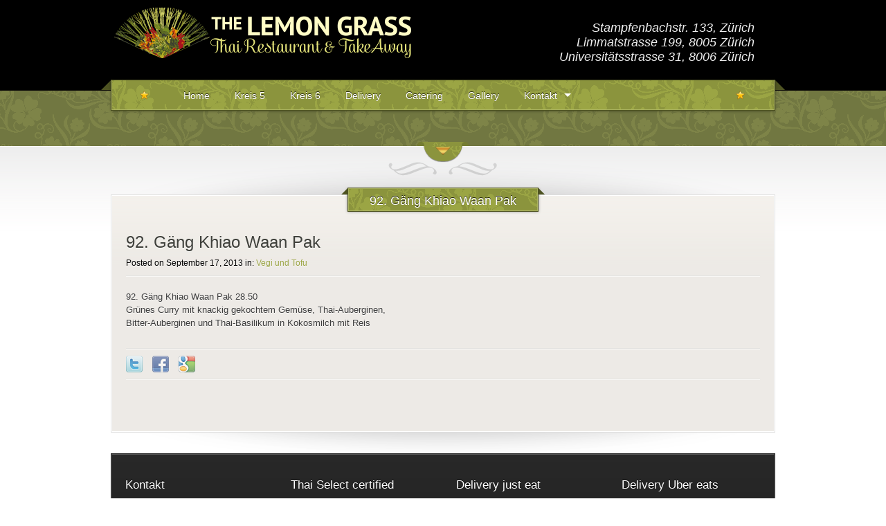

--- FILE ---
content_type: text/html; charset=UTF-8
request_url: https://the-lemon-grass.ch/2013/09/92-gang-khiao-waan-pak/
body_size: 11130
content:
<!DOCTYPE html PUBLIC "-//W3C//DTD XHTML 1.0 Transitional//EN" "http://www.w3.org/TR/xhtml1/DTD/xhtml1-transitional.dtd">
<html xmlns="http://www.w3.org/1999/xhtml" lang="de">
<head profile="http://gmpg.org/xfn/11">
<meta http-equiv="Content-Type" content="text/html; charset=UTF-8" />
<meta name="description" content="Thai Take Away &amp; Restaurant" />
<meta name="generator" content="WordPress 6.4.7" /><!-- Please leave for stats -->
<meta name="viewport" content="width=device-width, initial-scale=1, maximum-scale=1">
<title>The Lemon Grass  Blog Archive   &raquo; 92. Gäng Khiao Waan Pak</title>
<link rel="icon" href="https://the-lemon-grass.ch/wp-content/uploads/2013/09/favi_lemongrass.png" type="image/x-icon" />
<link rel="shortcut icon" href="https://the-lemon-grass.ch/wp-content/uploads/2013/09/favi_lemongrass.png" type="image/x-icon" />
<link rel="alternate" type="application/rss+xml" title="The Lemon Grass RSS Feed" href="https://the-lemon-grass.ch/feed/" />
<link rel="alternate" type="application/rss+xml" title="The Lemon Grass Comments RSS Feed" href="https://the-lemon-grass.ch/comments/feed/"  />
<link rel="pingback" href="https://the-lemon-grass.ch/xmlrpc.php" />
<meta name='robots' content='max-image-preview:large' />
<link rel='dns-prefetch' href='//stats.wp.com' />
<link rel='dns-prefetch' href='//fonts.googleapis.com' />
<link rel='dns-prefetch' href='//i0.wp.com' />
<link rel='dns-prefetch' href='//c0.wp.com' />
<link rel="alternate" type="application/rss+xml" title="The Lemon Grass &raquo; 92. Gäng Khiao Waan Pak-Kommentar-Feed" href="https://the-lemon-grass.ch/2013/09/92-gang-khiao-waan-pak/feed/" />
<script type="text/javascript">
/* <![CDATA[ */
window._wpemojiSettings = {"baseUrl":"https:\/\/s.w.org\/images\/core\/emoji\/14.0.0\/72x72\/","ext":".png","svgUrl":"https:\/\/s.w.org\/images\/core\/emoji\/14.0.0\/svg\/","svgExt":".svg","source":{"concatemoji":"https:\/\/the-lemon-grass.ch\/wp-includes\/js\/wp-emoji-release.min.js?ver=6.4.7"}};
/*! This file is auto-generated */
!function(i,n){var o,s,e;function c(e){try{var t={supportTests:e,timestamp:(new Date).valueOf()};sessionStorage.setItem(o,JSON.stringify(t))}catch(e){}}function p(e,t,n){e.clearRect(0,0,e.canvas.width,e.canvas.height),e.fillText(t,0,0);var t=new Uint32Array(e.getImageData(0,0,e.canvas.width,e.canvas.height).data),r=(e.clearRect(0,0,e.canvas.width,e.canvas.height),e.fillText(n,0,0),new Uint32Array(e.getImageData(0,0,e.canvas.width,e.canvas.height).data));return t.every(function(e,t){return e===r[t]})}function u(e,t,n){switch(t){case"flag":return n(e,"\ud83c\udff3\ufe0f\u200d\u26a7\ufe0f","\ud83c\udff3\ufe0f\u200b\u26a7\ufe0f")?!1:!n(e,"\ud83c\uddfa\ud83c\uddf3","\ud83c\uddfa\u200b\ud83c\uddf3")&&!n(e,"\ud83c\udff4\udb40\udc67\udb40\udc62\udb40\udc65\udb40\udc6e\udb40\udc67\udb40\udc7f","\ud83c\udff4\u200b\udb40\udc67\u200b\udb40\udc62\u200b\udb40\udc65\u200b\udb40\udc6e\u200b\udb40\udc67\u200b\udb40\udc7f");case"emoji":return!n(e,"\ud83e\udef1\ud83c\udffb\u200d\ud83e\udef2\ud83c\udfff","\ud83e\udef1\ud83c\udffb\u200b\ud83e\udef2\ud83c\udfff")}return!1}function f(e,t,n){var r="undefined"!=typeof WorkerGlobalScope&&self instanceof WorkerGlobalScope?new OffscreenCanvas(300,150):i.createElement("canvas"),a=r.getContext("2d",{willReadFrequently:!0}),o=(a.textBaseline="top",a.font="600 32px Arial",{});return e.forEach(function(e){o[e]=t(a,e,n)}),o}function t(e){var t=i.createElement("script");t.src=e,t.defer=!0,i.head.appendChild(t)}"undefined"!=typeof Promise&&(o="wpEmojiSettingsSupports",s=["flag","emoji"],n.supports={everything:!0,everythingExceptFlag:!0},e=new Promise(function(e){i.addEventListener("DOMContentLoaded",e,{once:!0})}),new Promise(function(t){var n=function(){try{var e=JSON.parse(sessionStorage.getItem(o));if("object"==typeof e&&"number"==typeof e.timestamp&&(new Date).valueOf()<e.timestamp+604800&&"object"==typeof e.supportTests)return e.supportTests}catch(e){}return null}();if(!n){if("undefined"!=typeof Worker&&"undefined"!=typeof OffscreenCanvas&&"undefined"!=typeof URL&&URL.createObjectURL&&"undefined"!=typeof Blob)try{var e="postMessage("+f.toString()+"("+[JSON.stringify(s),u.toString(),p.toString()].join(",")+"));",r=new Blob([e],{type:"text/javascript"}),a=new Worker(URL.createObjectURL(r),{name:"wpTestEmojiSupports"});return void(a.onmessage=function(e){c(n=e.data),a.terminate(),t(n)})}catch(e){}c(n=f(s,u,p))}t(n)}).then(function(e){for(var t in e)n.supports[t]=e[t],n.supports.everything=n.supports.everything&&n.supports[t],"flag"!==t&&(n.supports.everythingExceptFlag=n.supports.everythingExceptFlag&&n.supports[t]);n.supports.everythingExceptFlag=n.supports.everythingExceptFlag&&!n.supports.flag,n.DOMReady=!1,n.readyCallback=function(){n.DOMReady=!0}}).then(function(){return e}).then(function(){var e;n.supports.everything||(n.readyCallback(),(e=n.source||{}).concatemoji?t(e.concatemoji):e.wpemoji&&e.twemoji&&(t(e.twemoji),t(e.wpemoji)))}))}((window,document),window._wpemojiSettings);
/* ]]> */
</script>
<style id='wp-emoji-styles-inline-css' type='text/css'>

	img.wp-smiley, img.emoji {
		display: inline !important;
		border: none !important;
		box-shadow: none !important;
		height: 1em !important;
		width: 1em !important;
		margin: 0 0.07em !important;
		vertical-align: -0.1em !important;
		background: none !important;
		padding: 0 !important;
	}
</style>
<link rel='stylesheet' id='mediaelement-css' href='https://c0.wp.com/c/6.4.7/wp-includes/js/mediaelement/mediaelementplayer-legacy.min.css' type='text/css' media='all' />
<link rel='stylesheet' id='wp-mediaelement-css' href='https://c0.wp.com/c/6.4.7/wp-includes/js/mediaelement/wp-mediaelement.min.css' type='text/css' media='all' />
<style id='jetpack-sharing-buttons-style-inline-css' type='text/css'>
.jetpack-sharing-buttons__services-list{display:flex;flex-direction:row;flex-wrap:wrap;gap:0;list-style-type:none;margin:5px;padding:0}.jetpack-sharing-buttons__services-list.has-small-icon-size{font-size:12px}.jetpack-sharing-buttons__services-list.has-normal-icon-size{font-size:16px}.jetpack-sharing-buttons__services-list.has-large-icon-size{font-size:24px}.jetpack-sharing-buttons__services-list.has-huge-icon-size{font-size:36px}@media print{.jetpack-sharing-buttons__services-list{display:none!important}}.editor-styles-wrapper .wp-block-jetpack-sharing-buttons{gap:0;padding-inline-start:0}ul.jetpack-sharing-buttons__services-list.has-background{padding:1.25em 2.375em}
</style>
<link rel='stylesheet' id='font2-css' href='http://fonts.googleapis.com/css?family=OFL+Sorts+Mill+Goudy+TT%3Aregular%2Citalic&#038;ver=6.4.7' type='text/css' media='all' />
<link rel='stylesheet' id='style-css' href='https://the-lemon-grass.ch/wp-content/themes/therestaurant2/style.css?ver=6.4.7' type='text/css' media='all' />
<link rel='stylesheet' id='responsive_style-css' href='https://the-lemon-grass.ch/wp-content/themes/therestaurant2/responsive.css?ver=6.4.7' type='text/css' media='all' />
<link rel='stylesheet' id='nivostyle-css' href='https://the-lemon-grass.ch/wp-content/themes/therestaurant2/nivo-slider.css?ver=6.4.7' type='text/css' media='all' />
<link rel='stylesheet' id='fancyboxstyle-css' href='https://the-lemon-grass.ch/wp-content/themes/therestaurant2/js/fancybox/jquery.fancybox-1.3.4.css?ver=6.4.7' type='text/css' media='all' />
<link rel='stylesheet' id='jetpack_css-css' href='https://c0.wp.com/p/jetpack/13.2.3/css/jetpack.css' type='text/css' media='all' />
<script type="text/javascript" src="https://c0.wp.com/c/6.4.7/wp-includes/js/jquery/jquery.min.js" id="jquery-core-js"></script>
<script type="text/javascript" src="https://c0.wp.com/c/6.4.7/wp-includes/js/jquery/jquery-migrate.min.js" id="jquery-migrate-js"></script>
<script type="text/javascript" src="https://the-lemon-grass.ch/wp-content/themes/therestaurant2/js/jquery.nivo.slider.js?ver=6.4.7" id="nivo-js"></script>
<script type="text/javascript" src="https://the-lemon-grass.ch/wp-content/themes/therestaurant2/fonts/cufon-yui.js?ver=6.4.7" id="cufon-js"></script>
<script type="text/javascript" src="https://the-lemon-grass.ch/wp-content/themes/therestaurant2/fonts/Junction_400.font.js?ver=6.4.7" id="font-js"></script>
<script type="text/javascript" src="https://the-lemon-grass.ch/wp-content/themes/therestaurant2/js/jquery.imgCenter.minified.js?ver=6.4.7" id="imgCenter-js"></script>
<script type="text/javascript" src="https://the-lemon-grass.ch/wp-content/themes/therestaurant2/js/fancybox/jquery.fancybox-1.3.4.pack.js?ver=6.4.7" id="fancybox-js"></script>
<link rel="https://api.w.org/" href="https://the-lemon-grass.ch/wp-json/" /><link rel="alternate" type="application/json" href="https://the-lemon-grass.ch/wp-json/wp/v2/posts/2218" /><link rel="EditURI" type="application/rsd+xml" title="RSD" href="https://the-lemon-grass.ch/xmlrpc.php?rsd" />
<meta name="generator" content="WordPress 6.4.7" />
<link rel="canonical" href="https://the-lemon-grass.ch/2013/09/92-gang-khiao-waan-pak/" />
<link rel='shortlink' href='https://the-lemon-grass.ch/?p=2218' />
<link rel="alternate" type="application/json+oembed" href="https://the-lemon-grass.ch/wp-json/oembed/1.0/embed?url=https%3A%2F%2Fthe-lemon-grass.ch%2F2013%2F09%2F92-gang-khiao-waan-pak%2F" />
<link rel="alternate" type="text/xml+oembed" href="https://the-lemon-grass.ch/wp-json/oembed/1.0/embed?url=https%3A%2F%2Fthe-lemon-grass.ch%2F2013%2F09%2F92-gang-khiao-waan-pak%2F&#038;format=xml" />
<meta name="ti-site-data" content="[base64]" />	<style>img#wpstats{display:none}</style>
		<meta name="generator" content="Elementor 3.27.7; features: additional_custom_breakpoints; settings: css_print_method-external, google_font-enabled, font_display-swap">
			<style>
				.e-con.e-parent:nth-of-type(n+4):not(.e-lazyloaded):not(.e-no-lazyload),
				.e-con.e-parent:nth-of-type(n+4):not(.e-lazyloaded):not(.e-no-lazyload) * {
					background-image: none !important;
				}
				@media screen and (max-height: 1024px) {
					.e-con.e-parent:nth-of-type(n+3):not(.e-lazyloaded):not(.e-no-lazyload),
					.e-con.e-parent:nth-of-type(n+3):not(.e-lazyloaded):not(.e-no-lazyload) * {
						background-image: none !important;
					}
				}
				@media screen and (max-height: 640px) {
					.e-con.e-parent:nth-of-type(n+2):not(.e-lazyloaded):not(.e-no-lazyload),
					.e-con.e-parent:nth-of-type(n+2):not(.e-lazyloaded):not(.e-no-lazyload) * {
						background-image: none !important;
					}
				}
			</style>
			<link rel="icon" href="https://i0.wp.com/the-lemon-grass.ch/wp-content/uploads/2013/09/lemongrass_small.png?fit=32%2C23&#038;ssl=1" sizes="32x32" />
<link rel="icon" href="https://i0.wp.com/the-lemon-grass.ch/wp-content/uploads/2013/09/lemongrass_small.png?fit=192%2C139&#038;ssl=1" sizes="192x192" />
<link rel="apple-touch-icon" href="https://i0.wp.com/the-lemon-grass.ch/wp-content/uploads/2013/09/lemongrass_small.png?fit=180%2C131&#038;ssl=1" />
<meta name="msapplication-TileImage" content="https://i0.wp.com/the-lemon-grass.ch/wp-content/uploads/2013/09/lemongrass_small.png?fit=200%2C145&#038;ssl=1" />

<style type="text/css">


/* Main color */
.title-container .title, .readmore a, #sidebar .readmore a, input[type="submit"], .selection, #mainmenu ul.menu > li > a {
	color: #ffffff;
}
#mainmenu ul.menu li:hover a, #mainmenu ul.menu li.current-menu-item a, #mainmenu ul.menu li.current-menu-parent a, #breadcrumbs a, .topright-meta a, .post-title a, .post-meta a, .card-cat h2, .card-item .name, .post-content h1, .post-content a, #nicepagination ul li.active, #container .rf_latest_posts_widget h4 {
	color: #9ba544;
}
#footer .title-container .title, #footer .sidepanel a.readmore, #footer input[type="submit"] {
	color: #000;
}
#menu-container-border, .title-container .title, .readmore, input[type="submit"], .selection, #slider_arrow .arrow_bit_top, #card-next .arrow_bit_top, #card-prev .arrow_bit_top, #slider_arrow .arrow_bit_bottom, #card-next .arrow_bit_bottom, #card-prev .arrow_bit_bottom {
	background-color: #9ba544;
}
#slider_arrow .arrow_bit_left, #card-next .arrow_bit_left, #card-prev .arrow_bit_left, #slider_arrow .arrow_bit_right, #card-next .arrow_bit_right, #card-prev .arrow_bit_right {
	background-color: #747c33;
}
.title-container .title, .title-container .bar-left, .title-container .bar-right, .readmore, input[type="submit"] {
	border-bottom-color: #aab260;
}
.title-container .title, #mainmenu ul.menu li:hover .dropdown_arrow, #mainmenu ul.menu li.current-menu-item .dropdown_arrow, #mainmenu ul.menu li.current-menu-parent .dropdown_arrow, .readmore, input[type="submit"] {
	border-top-color: #aab260;
}
.title-container .bar-right, #menu-right {
	border-color: transparent transparent #4e5322 #4e5322;
}
.title-container .bar-left, #menu-left {
	border-color: transparent #4e5322 #4e5322 transparent;
}


.title-container .title, .readmore, input[type="submit"], #menu-container-border {
	border-color: #4e5322 !important;
}
.title-container h1, .title-container h2, .title-container h3, .title-container .post-title, #menu-container, .readmore a, input[type="submit"] {
	border-color: #aab260 !important;
}


#footer .readmore {
	background-color: #666;
	border-color: #777;
}
#footer .readmore a, #footer input[type="submit"] {
	border-color: #444;
	text-shadow: #333 0px -1px 0px;
}



/* Text selections */
::selection {
	background: #9ba544;
	color: #ffffff;
}
::-moz-selection {
	background: #9ba544;
	color: #ffffff;
}
::-webkit-selection {
	background: #9ba544;
	color: #ffffff;
}
#footer ::selection {
	background: #ddd;
	color: #222;
}
#footer ::-moz-selection {
	background: #ddd;
	color: #222;
}
#footer ::-webkit-selection {
	background: #ddd;
	color: #222;
}


/* Header color */
#header {
	background-color: #7e8448;
}


/* Patterns */
#header_pattern {
	background-image: url('https://the-lemon-grass.ch/wp-content/themes/therestaurant2/images/pattern6.png');
}
.title-container h1, .title-container h2, .title-container h3, .title-container .post-title, #menu-container, #slider_arrow .arrow_bit_bottom, #slider_arrow .arrow_bit_top, #slider_arrow .arrow_bit_left, #slider_arrow .arrow_bit_right, #card-next .arrow_bit_bottom, #card-next .arrow_bit_top, #card-next .arrow_bit_left, #card-next .arrow_bit_right, #card-prev .arrow_bit_bottom, #card-prev .arrow_bit_top, #card-prev .arrow_bit_left, #card-prev .arrow_bit_right {
	background-image: url('https://the-lemon-grass.ch/wp-content/themes/therestaurant2/images/pattern6.png');
}
.readmore a, input[type="submit"] {
	background-image: url('https://the-lemon-grass.ch/wp-content/themes/therestaurant2/images/pattern6.png') !important;
}


/* Text shadows */
#sidebar .font, #content .post .font, #card-container .font, #frontwidgets h3, #gallery .gal_item .font, #nicepagination .font {
	text-shadow: #fff 0px 1px 0px;
}
#footer .font {
	text-shadow: #000 0px -1px 0px;
}
#content .title-container .font, #mainmenu ul.menu li a.font, .readmore a, input[type="submit"] {
	text-shadow: #272911 0px -1px 0px;
}
#mainmenu ul.menu li.current-menu-item a.font, #mainmenu ul.menu li.current-menu-parent a.font, #mainmenu ul.menu li:hover a.font {
	text-shadow: none;
}


/* Header height */
#top {
	height: 130px;
}
#mainmenu {
	top: 111px;
}

/* Slider settings */
#slider {
	height: 400px;
}
</style>
<link href='http://fonts.googleapis.com/css?family=PT+Sans:regular,italic,bold,bolditalic' rel='stylesheet' type='text/css'>
<style type="text/css">
	.font, #slider .nivo-caption p { font-family: 'PT Sans', arial, serif; }
</style>


<!--[if lte IE 8]>
<style type="text/css">
.readmore, input[type="submit"], .arrow_bit_bottom, .arrow_bit_left, .arrow_bit_right {
	behavior: url(https://the-lemon-grass.ch/wp-content/themes/therestaurant2/PIE.htc);
}
</style>
<![endif]-->
</head>

<!--[if IE 7]> <body class="imp fullwidthpage noslider singular  ie7"> <![endif]-->
<!--[if IE 8]> <body class="imp fullwidthpage noslider singular  ie8"> <![endif]-->
<!--[if IE 9]> <body class="imp fullwidthpage noslider singular  ie9"> <![endif]-->
<!--[if !(IE)]><!--> <body class="imp fullwidthpage noslider singular "> <!--<![endif]-->

<div id="wrapper">
	<div id="mainmenu">
    	<div class="wrapper">
            <div id="menu-left"></div>
            <div id="menu-right"></div>
            <div id="menu-container-border">
            	<div id="menu-shadow"></div>
                <div id="menu-container">
                	<div id="stars-left" >
                    	<div class="star"></div>                    </div>
                    <div class="wp_nav_menu">
                        <div class="menu-mainmenu-container"><ul id="menu-mainmenu" class="menu"><li id="menu-item-2158" class="menu-item menu-item-type-custom menu-item-object-custom menu-item-home menu-item-2158"><a href="http://the-lemon-grass.ch/">Home</a></li>
<li id="menu-item-2663" class="menu-item menu-item-type-post_type menu-item-object-page menu-item-2663"><a href="https://the-lemon-grass.ch/zuerich/angebot-und-preise/">Kreis 5</a></li>
<li id="menu-item-2879" class="menu-item menu-item-type-post_type menu-item-object-page menu-item-2879"><a href="https://the-lemon-grass.ch/zuerich/angebot-kreis-6/">Kreis 6</a></li>
<li id="menu-item-3055" class="menu-item menu-item-type-post_type menu-item-object-page menu-item-3055"><a href="https://the-lemon-grass.ch/delivery/">Delivery</a></li>
<li id="menu-item-2110" class="menu-item menu-item-type-post_type menu-item-object-page menu-item-2110"><a href="https://the-lemon-grass.ch/catering/">Catering</a></li>
<li id="menu-item-3126" class="menu-item menu-item-type-post_type menu-item-object-page menu-item-3126"><a href="https://the-lemon-grass.ch/gallery/">Gallery</a></li>
<li id="menu-item-1971" class="menu-item menu-item-type-post_type menu-item-object-page menu-item-has-children menu-item-1971"><a href="https://the-lemon-grass.ch/contact/">Kontakt</a>
<ul class="sub-menu">
	<li id="menu-item-2018" class="menu-item menu-item-type-post_type menu-item-object-page menu-item-2018"><a href="https://the-lemon-grass.ch/aboutus/">Über uns</a></li>
	<li id="menu-item-2482" class="menu-item menu-item-type-post_type menu-item-object-page menu-item-2482"><a href="https://the-lemon-grass.ch/presse/">Presse</a></li>
</ul>
</li>
</ul></div>                    </div>
                    <div class="wp_nav_menu_mobile" style="display:none;">
                        <div class="menu-mobile-menu-container"><ul id="menu-mobile-menu" class="menu"><li id="menu-item-2745" class="menu-item menu-item-type-custom menu-item-object-custom menu-item-home menu-item-2745"><a href="http://the-lemon-grass.ch/">Home</a></li>
<li id="menu-item-2765" class="menu-item menu-item-type-post_type menu-item-object-page menu-item-2765"><a href="https://the-lemon-grass.ch/aboutus/">Über uns</a></li>
</ul></div>                    </div>
                    <div class="wp_nav_dropdown">
                    	<select> 
                            <option value="" selected="selected">Menü</option>
                    	</select>
                    </div>
                    <div id="stars-right" >
                    	<div class="star"></div>                    </div>
            	</div>
            </div>
    	</div>
    </div>
	<div id="top">
    	<div class="wrapper">
            <div id="logo-container">
                                <h3 id="logo"><a href="https://the-lemon-grass.ch" title="The Lemon Grass"><img src="http://the-lemon-grass.ch/wp-content/uploads/2013/09/the_lemon_grass_logo.png" alt="Logo" /></a></h3>
                            </div>
            <div id="tagline">
            	<p>Stampfenbachstr. 133, Zürich <br>
Limmatstrasse 199, 8005 Zürich <br>
Universitätsstrasse 31, 8006 Zürich</p>
            </div>
    	</div>
    </div>
	<div id="header">
    	<div id="header_pattern"></div>
    	<div id="slider" class="">
										<img  src="https://i0.wp.com/the-lemon-grass.ch/wp-content/uploads/2023/03/leomngrass-ferien-1.jpg?fit=1020%2C426&ssl=1" title="Betriebsferien" alt="Betriebsferien" />
														<img  src="https://i0.wp.com/the-lemon-grass.ch/wp-content/uploads/2023/03/essen_1.jpg?fit=1020%2C427&ssl=1" title="The Lemon Grass" alt="The Lemon Grass" />
														<img  src="https://i0.wp.com/the-lemon-grass.ch/wp-content/uploads/2023/03/essen_2.jpg?fit=1020%2C427&ssl=1" title="The Lemon Grass" alt="The Lemon Grass" />
														<img  src="https://i0.wp.com/the-lemon-grass.ch/wp-content/uploads/2023/03/essen_3.jpg?fit=1020%2C427&ssl=1" title="The Lemon Grass" alt="The Lemon Grass" />
														<img  src="https://i0.wp.com/the-lemon-grass.ch/wp-content/uploads/2023/03/essen_12.jpg?fit=1020%2C427&ssl=1" title="The Lemon Grass" alt="The Lemon Grass" />
															<a href="http://the-lemon-grass.ch/zuerich/zh/" >
														<img  src="https://i0.wp.com/the-lemon-grass.ch/wp-content/uploads/2018/08/stampfenbCH.jpg?fit=1000%2C400&ssl=1" title="Stampfenbachstrasse 133" alt="Stampfenbachstrasse 133" />
															</a>
															<a href="http://the-lemon-grass.ch/zuerich/" >
														<img  src="https://i0.wp.com/the-lemon-grass.ch/wp-content/uploads/2017/06/slide_2.jpg?fit=1000%2C400&ssl=1" title="Take Away &#038; Restaurant Limmatstr. 199" alt="Take Away &#038; Restaurant Limmatstr. 199" />
															</a>
															<a href="http://the-lemon-grass.ch/zuerich/" >
														<img  src="https://i0.wp.com/the-lemon-grass.ch/wp-content/uploads/2017/06/slider_1.jpg?fit=1000%2C400&ssl=1" title="Restaurant ab 14.00 Uhr an der Limmatstr. 199" alt="Restaurant ab 14.00 Uhr an der Limmatstr. 199" />
															</a>
							        </div>
	</div><!--  #header -->
	<div id="container">
    	    		<div id="slider_arrow" class="arrow_down">
            	<div class="arrow_bit_bottom"></div>
                <div class="arrow_bit_top"></div>
                <div class="arrow_bit_left"></div>
                <div class="arrow_bit_right"></div>
                <div class="arrow_bit_middle"></div>
            </div>
                <div id="ornament"></div>
    	<div class="wrapper">
        	<div id="content-top"></div>
<div id="content-border">
    <div id="content">
                <div class="ribbon-container">
            <div class="title-container">
                <div class="title">
                    <div class="bar-left"></div>
                    <div class="bar-right"></div>
                    <div class="post-title">92. Gäng Khiao Waan Pak</div>
                </div>
            </div>
        </div>
        <div id="post-container">
            <div id="post-2218" class="post">
                                <h1 class="post-title">92. Gäng Khiao Waan Pak</h1>								
                <div class="post-meta">
                    <div class="meta-content">
						Posted on September 17, 2013 in: <a href="https://the-lemon-grass.ch/category/vegi-und-tofu2/" rel="category tag">Vegi und Tofu</a>                        <div class="jump_to_comments"></div>
                    </div>
                </div>
                <div class="meta-devider"></div>
                <div class="post-content">
                    <p>92. Gäng Khiao Waan Pak 28.50<br />
Grünes Curry mit knackig gekochtem Gemüse, Thai-Auberginen,<br />
Bitter-Auberginen und Thai-Basilikum in Kokosmilch mit Reis</p>
                </div>
                                    <div class="meta-devider"></div>
                    <div class="social-sharing">
                        <ul class="sharing">
                                                        <li class="tweet"><a title="Tweet this post" href="http://twitter.com/home/?status=92. Gäng Khiao Waan Pak&nbsp;-&nbsp;https://the-lemon-grass.ch/2013/09/92-gang-khiao-waan-pak/"></a></li>
                                                        <li class="fb"><a href="http://www.facebook.com/sharer.php?u=https://the-lemon-grass.ch/2013/09/92-gang-khiao-waan-pak/?t=92. Gäng Khiao Waan Pak" title="Post to Facebook"></a></li>
                                                        <li class="google"><a title="Share on Google" href="https://www.google.com/bookmarks/mark?op=edit&amp;bkmk=https://the-lemon-grass.ch/2013/09/92-gang-khiao-waan-pak/&amp;title=92. Gäng Khiao Waan Pak"></a></li>
                                                    </ul>
                    </div>
                                <div class="meta-devider"></div>
            </div><!-- .post -->
            <div id="comments">




</div><!-- #comments -->        </div>
            </div><!-- #content -->
</div>
<div id="content-bottom"></div>

		</div><!-- .wrapper -->
    </div><!-- #container -->
	<div id="footer-container">
    	<div class="wrapper">
        	            <div id="footer">
            	<div id="footer-border">
					<div class="sidepanel"><h3>Kontakt</h3><div class="rf_contact_widget"><div class="social-buttons"><a href="http://www.twitter.com/@thelemongrass9" target="_BLANK"><img src="https://the-lemon-grass.ch/wp-content/themes/therestaurant2/images/twitter.png" alt="Twitter button" /></a><a href="https://www.facebook.com/pages/The-Lemon-Grass-Rueti-ZH/324329624454?fref=ts" target="_BLANK"><img src="https://the-lemon-grass.ch/wp-content/themes/therestaurant2/images/facebook.png" alt="Facebook button" /></a></div><div class="phone">
					<div class="icon"></div>
					<div class="text">
						<p>+4176 370 35 25</p>
					</div>
				</div><div class="email">
					<div class="icon"></div>
					<div class="text">
						<p>info@the-lemon-grass.ch</p>
					</div>
				</div></div></div><div class="sidepanel"><h3>Thai Select certified</h3>			<div class="textwidget"><a title="Thai Select or Thai Select Premium certification identifies Thai restaurants that offer at least 60 percent authentic Thai foods on their menus. They also imply that these restaurants employthe same or similar cooking methods as in Thailand, and may import ingredients from Thailand. The certifications,however, neither rates foods nor endorses any quality standard of the restaurant. They merely indicate authenticity of the Thai foods prepared." href="http://www.thaiselect.com" target="_blank" rel="noopener"><img class="alignnone size-full wp-image-2049" alt="thai_cuisine" src="https://i0.wp.com/the-lemon-grass.ch/wp-content/uploads/2013/09/thai_cuisine.png?resize=159%2C159" width="159" height="159" data-recalc-dims="1" /></a></div>
		</div><div class="sidepanel"><h3>Delivery just eat</h3><a href="https://www.just-eat.ch/speisekarte/the-lemon-grass-limmatstrasse-1"><img width="203" height="143" src="https://i0.wp.com/the-lemon-grass.ch/wp-content/uploads/2021/06/justeat-2.jpg?fit=203%2C143&amp;ssl=1" class="image wp-image-3038  attachment-full size-full" alt="" style="max-width: 100%; height: auto;" decoding="async" srcset="https://i0.wp.com/the-lemon-grass.ch/wp-content/uploads/2021/06/justeat-2.jpg?w=203&amp;ssl=1 203w, https://i0.wp.com/the-lemon-grass.ch/wp-content/uploads/2021/06/justeat-2.jpg?resize=142%2C100&amp;ssl=1 142w" sizes="(max-width: 203px) 100vw, 203px" /></a></div><div class="sidepanel"><h3>Delivery Uber eats</h3><a href="https://www.ubereats.com/ch-de/store/the-lemon-grass/WuJ7g6c3Tc6XV4GagUgYiA"><img width="203" height="143" src="https://i0.wp.com/the-lemon-grass.ch/wp-content/uploads/2021/06/ubereatsled-2.jpg?fit=203%2C143&amp;ssl=1" class="image wp-image-3037  attachment-full size-full" alt="" style="max-width: 100%; height: auto;" decoding="async" srcset="https://i0.wp.com/the-lemon-grass.ch/wp-content/uploads/2021/06/ubereatsled-2.jpg?w=203&amp;ssl=1 203w, https://i0.wp.com/the-lemon-grass.ch/wp-content/uploads/2021/06/ubereatsled-2.jpg?resize=142%2C100&amp;ssl=1 142w" sizes="(max-width: 203px) 100vw, 203px" /></a></div>            	</div>
            </div><!-- #footer -->
                        <ul id="footer-links">
                <li>Copyright &copy; 2026 The Lemon Grass - Made by <a href="https://www.crealisateur.com/website-by/" target="_BLANK">Crealisateur</a></li>
            </ul>
		</div><!-- .wrapper -->
	</div><!-- #footer-container -->
</div><!-- #wrapper -->
			<script>
				const lazyloadRunObserver = () => {
					const lazyloadBackgrounds = document.querySelectorAll( `.e-con.e-parent:not(.e-lazyloaded)` );
					const lazyloadBackgroundObserver = new IntersectionObserver( ( entries ) => {
						entries.forEach( ( entry ) => {
							if ( entry.isIntersecting ) {
								let lazyloadBackground = entry.target;
								if( lazyloadBackground ) {
									lazyloadBackground.classList.add( 'e-lazyloaded' );
								}
								lazyloadBackgroundObserver.unobserve( entry.target );
							}
						});
					}, { rootMargin: '200px 0px 200px 0px' } );
					lazyloadBackgrounds.forEach( ( lazyloadBackground ) => {
						lazyloadBackgroundObserver.observe( lazyloadBackground );
					} );
				};
				const events = [
					'DOMContentLoaded',
					'elementor/lazyload/observe',
				];
				events.forEach( ( event ) => {
					document.addEventListener( event, lazyloadRunObserver );
				} );
			</script>
			<script type="text/javascript" src="https://the-lemon-grass.ch/wp-content/plugins/jetpack-boost/jetpack_vendor/automattic/jetpack-image-cdn/dist/image-cdn.js?minify=false&amp;ver=132249e245926ae3e188" id="jetpack-photon-js"></script>
<script type="text/javascript" src="https://stats.wp.com/e-202604.js" id="jetpack-stats-js" data-wp-strategy="defer"></script>
<script type="text/javascript" id="jetpack-stats-js-after">
/* <![CDATA[ */
_stq = window._stq || [];
_stq.push([ "view", JSON.parse("{\"v\":\"ext\",\"blog\":\"223461330\",\"post\":\"2218\",\"tz\":\"1\",\"srv\":\"the-lemon-grass.ch\",\"j\":\"1:13.2.3\"}") ]);
_stq.push([ "clickTrackerInit", "223461330", "2218" ]);
/* ]]> */
</script>

<!-- include google analytics -->

<!-- some jquery stuff -->
<script type="text/javascript">
/* <![CDATA[ */
jQuery(document).ready(function($){
	//$('#mainmenu').find('.menu-item-home').removeClass('current-menu-item current_page_item');
	
	var is_chrome = navigator.userAgent.toLowerCase().indexOf('chrome') > -1;
	if(is_chrome) {
		jQuery(window).load(function(){jQuery('body').width(jQuery('body').width()+1).width('auto')});
	}
	
	// Populate dropdown with menu items
	$("#mainmenu .wp_nav_menu_mobile ul.menu li a").each(function() {
		var el = $(this);
		$("<option />", {
			"value"   : el.attr("href"),
			"text"    : el.text()
		}).appendTo("#mainmenu .wp_nav_dropdown select");
	});
	
	$("#mainmenu .wp_nav_dropdown select").change(function() {
		window.location = $(this).find("option:selected").val();
	});
	
	//style all submit buttons
	jQuery('form:not(.searchform) input[type="submit"]:not(.Cart66UpdateTotalButton), a.Cart66CartContinueShopping, #Cart66CheckoutButton, .Cart66ButtonSecondary:not(.Cart66UpdateTotalButton), a#Cart66WidgetViewCart, a#Cart66WidgetCheckout').each(function() {
		jQuery(this).wrap('<div class="readmore submit"></div>');
	});
	
	// Nivo slider settings
	var header = jQuery('#header');
	var slider = jQuery('#slider');

	var nivocheck = false;
	function startnivo() {
		if (nivocheck == false) {
						slider.nivoSlider({
				effect:'fade',
				slices: 12,
				animSpeed: 1000,
				pauseTime: 3000,
				directionNav:true,
				directionNavHide:true,
				controlNav:true,
				pauseOnHover:true,
				manualAdvance:false,
				captionOpacity: 0.7,
				beforeChange: function(){},
				afterChange: function(){}
			});
						nivocheck = true;
		}
	}
	
	// Slider hide & show
	var sliderarrow = jQuery('#slider_arrow');
		sliderarrow.click(function(){
		if (jQuery(this).hasClass('arrow_up')) {
			slider.fadeOut(1000);
			header.animate({ 
				height: '80'
			}, 1000, function(){
				sliderarrow.removeClass("arrow_up").addClass("arrow_down");
			});
		} else {
			startnivo();
			slider.fadeIn(1000);
			header.animate({ 
				height: '400'
			}, 1000, function(){
				sliderarrow.removeClass("arrow_down").addClass("arrow_up");
			});
		}
	});
	sliderarrow.hover(
		function () {
			jQuery(this).animate({
				top: "-8px"
			}, 100 );
	  	},
	  	function () {
			jQuery(this).animate({
				top: "-6px"
			}, 100 );
	  	}
	);
	
	// Mark menu items with submenus
	jQuery('#mainmenu ul.menu > li > ul.sub-menu').parent().addClass("has-sub-menu").append('<div class="dropdown_arrow"></div>');

	// Add a font class to all dynamic font elements
	jQuery('h1, h2, h3, ul.menu li a, #slider .nivo-caption p, .post-title').addClass("font");
	jQuery('.sidepanel .post-title').removeClass("font");

	// Button hover effect
	jQuery(".readmore, input[type='submit']").hover(
		function () {
			jQuery(this).stop().animate({
				opacity: 0.8
			}, 200 );
	  	},
	  	function () {
			jQuery(this).stop().animate({
				opacity: 1
			}, 100 );
	  	}
	);
	
	// Image hover effect
	jQuery('.hoverfade').children('img').hover(
		function () {
			jQuery(this).stop().animate({
				opacity: 0.50
			}, 200);
	  	},
	  	function () {
			jQuery(this).stop().animate({
				opacity: 1.0
			}, 100);
	  	}
	);
	
	//center images
	centerimg();
	function centerimg() {
		jQuery('.centerimg').children('img').imgCenter({
			centerVertical: true,
			parentSteps: 1
		});
	}
	
	//fancybox magic
	jQuery("a.fancybox").fancybox({
		'transitionIn'	:	'elastic',
		'transitionOut'	:	'elastic',
		'speedIn'		:	400, 
		'speedOut'		:	200, 
		'overlayShow'	:	true,
		'overlayOpacity':	0.7,
		'overlayColor'	:	'#000'
	});
	
	// Toggle shortcode animation
	jQuery('div.toggle.fold').children('div.toggle-content').hide();
	jQuery('div.toggle').children('h4.title').click(function() {
		var parent = jQuery(this).parent();
		parent.toggleClass('fold');
		parent.children('div.toggle-content').slideToggle(300);
	});
	
	// Menu card
	window.cardcontainer = jQuery('#card-container');
	window.cardnext = jQuery('#card-next');
	window.cardprev = jQuery('#card-prev');
	window.activepage = cardcontainer.attr('activepage');
	
	setCardWidth();
	$(window).resize(function() {
		setCardWidth();
	});
	function setCardWidth() {
		window.cardwidth = window.cardcontainer.width();
		if (window.cardwidth < 956) { 
			jQuery('.card-item').removeClass('has-thumbnail');
		} else {
			jQuery('.card-item').addClass('has-thumbnail');
		}
		jQuery('.card-page').css('width',window.cardwidth);
	}
	
	cardcontainer.animate({
		height: jQuery('#cardpageid-' + window.activepage).height()
	}, 500 );
	if (window.activepage == 1) {
		cardprev.fadeOut(0);
	}
	var marginLeft = ((window.activepage-1)*window.cardwidth)*-1;
	jQuery('#card-slider').css("left",marginLeft);
	window.totalPages = jQuery('.card-page').size();
	if (window.activepage == window.totalPages){
		window.cardnext.fadeOut(0);
	}
	window.blockAnimation = false;
	jQuery('#card-next, #card-prev').click(function(){
		direction = jQuery(this).attr('id')
		if ( direction == 'card-next' ){
			cardNavigation(false)
		} else {
			cardNavigation(true)
		}
		return false
	});
	cardprev.hover(
		function () {
			jQuery(this).animate({
				left: "-10px"
			}, 100 );
	  	},
	  	function () {
			jQuery(this).animate({
				left: "-8px"
			}, 100 );
	  	}
	);
	cardnext.hover(
		function () {
			jQuery(this).animate({
				right: "-10px"
			}, 100 );
	  	},
	  	function () {
			jQuery(this).animate({
				right: "-8px"
			}, 100 );
	  	}
	);
	
	jQuery(window).scroll(function() {
		    });
	var cardNext = jQuery("#card-next");
	var position = cardNext.position();
	var arrowHeight = cardNext.height();
	var oldscroll = 0;
	function scrollArrows() {
		if (cardNext && position && arrowHeight) {
			var scrolltop = jQuery(window).scrollTop();
			var scrollmoved = scrolltop - oldscroll;
			oldscroll = scrolltop;
			var topmargin = scrolltop + position.top;
			
			var mc_position = cardNext.position();
			var mc_height = jQuery(".menucard").height();
			
			if ((topmargin + scrollmoved) > (mc_height - position.top - arrowHeight)) {
				topmargin = mc_height - position.top;
			}
	
			jQuery("#card-next, #card-prev").stop().animate({
				top: topmargin
			}, 500);
		}
	}
	
	function cardNavigation(prev){
		marginLeft = ((window.activepage-1)*window.cardwidth)*-1;
		if (window.blockAnimation == false) {
			window.blockAnimation = true;
			if ( prev == true ){
				window.activepage--;
			} else {
				window.activepage++;
			}
			if (window.activepage == window.totalPages){
				window.cardnext.fadeOut(500);
			}
			if (window.activepage == (window.totalPages-1)){
				window.cardnext.fadeIn(500);
			}
			if (window.activepage == 1){
				window.cardprev.fadeOut(500);
			}
			if (window.activepage == 2){
				window.cardprev.fadeIn(500);
			}
			
			left = ( prev == true ) ? (marginLeft + window.cardwidth) : (marginLeft - window.cardwidth)
			jQuery('#card-slider').animate({
				left: left
			}, 1000, function(){
				window.blockAnimation = false;
			});
			
			window.cardcontainer.attr('activepage', window.activepage).animate({
				height: jQuery('#cardpageid-' + window.activepage).height()
			}, 1000, function(){
							});
		}
	}
	
	if (jQuery.browser.mobile) jQuery('body').addClass('ismobile');
});
/* ]]> */

/**
 * jQuery.browser.mobile (http://detectmobilebrowser.com/)
 * jQuery.browser.mobile will be true if the browser is a mobile device
 **/
(function(a){jQuery.browser.mobile=/android.+mobile|avantgo|bada\/|blackberry|blazer|compal|elaine|fennec|hiptop|iemobile|ip(hone|od)|iris|kindle|lge |maemo|midp|mmp|netfront|opera m(ob|in)i|palm( os)?|phone|p(ixi|re)\/|plucker|pocket|psp|symbian|treo|up\.(browser|link)|vodafone|wap|windows (ce|phone)|xda|xiino/i.test(a)||/1207|6310|6590|3gso|4thp|50[1-6]i|770s|802s|a wa|abac|ac(er|oo|s\-)|ai(ko|rn)|al(av|ca|co)|amoi|an(ex|ny|yw)|aptu|ar(ch|go)|as(te|us)|attw|au(di|\-m|r |s )|avan|be(ck|ll|nq)|bi(lb|rd)|bl(ac|az)|br(e|v)w|bumb|bw\-(n|u)|c55\/|capi|ccwa|cdm\-|cell|chtm|cldc|cmd\-|co(mp|nd)|craw|da(it|ll|ng)|dbte|dc\-s|devi|dica|dmob|do(c|p)o|ds(12|\-d)|el(49|ai)|em(l2|ul)|er(ic|k0)|esl8|ez([4-7]0|os|wa|ze)|fetc|fly(\-|_)|g1 u|g560|gene|gf\-5|g\-mo|go(\.w|od)|gr(ad|un)|haie|hcit|hd\-(m|p|t)|hei\-|hi(pt|ta)|hp( i|ip)|hs\-c|ht(c(\-| |_|a|g|p|s|t)|tp)|hu(aw|tc)|i\-(20|go|ma)|i230|iac( |\-|\/)|ibro|idea|ig01|ikom|im1k|inno|ipaq|iris|ja(t|v)a|jbro|jemu|jigs|kddi|keji|kgt( |\/)|klon|kpt |kwc\-|kyo(c|k)|le(no|xi)|lg( g|\/(k|l|u)|50|54|e\-|e\/|\-[a-w])|libw|lynx|m1\-w|m3ga|m50\/|ma(te|ui|xo)|mc(01|21|ca)|m\-cr|me(di|rc|ri)|mi(o8|oa|ts)|mmef|mo(01|02|bi|de|do|t(\-| |o|v)|zz)|mt(50|p1|v )|mwbp|mywa|n10[0-2]|n20[2-3]|n30(0|2)|n50(0|2|5)|n7(0(0|1)|10)|ne((c|m)\-|on|tf|wf|wg|wt)|nok(6|i)|nzph|o2im|op(ti|wv)|oran|owg1|p800|pan(a|d|t)|pdxg|pg(13|\-([1-8]|c))|phil|pire|pl(ay|uc)|pn\-2|po(ck|rt|se)|prox|psio|pt\-g|qa\-a|qc(07|12|21|32|60|\-[2-7]|i\-)|qtek|r380|r600|raks|rim9|ro(ve|zo)|s55\/|sa(ge|ma|mm|ms|ny|va)|sc(01|h\-|oo|p\-)|sdk\/|se(c(\-|0|1)|47|mc|nd|ri)|sgh\-|shar|sie(\-|m)|sk\-0|sl(45|id)|sm(al|ar|b3|it|t5)|so(ft|ny)|sp(01|h\-|v\-|v )|sy(01|mb)|t2(18|50)|t6(00|10|18)|ta(gt|lk)|tcl\-|tdg\-|tel(i|m)|tim\-|t\-mo|to(pl|sh)|ts(70|m\-|m3|m5)|tx\-9|up(\.b|g1|si)|utst|v400|v750|veri|vi(rg|te)|vk(40|5[0-3]|\-v)|vm40|voda|vulc|vx(52|53|60|61|70|80|81|83|85|98)|w3c(\-| )|webc|whit|wi(g |nc|nw)|wmlb|wonu|x700|xda(\-|2|g)|yas\-|your|zeto|zte\-/i.test(a.substr(0,4))})(navigator.userAgent||navigator.vendor||window.opera);
</script>
</body>
</html>

--- FILE ---
content_type: text/css
request_url: https://the-lemon-grass.ch/wp-content/themes/therestaurant2/style.css?ver=6.4.7
body_size: 6865
content:
/*
Theme Name: The Restaurant
Theme URI: http://redfactory.nl/themes/therestaurant/
Description: This theme is perfect for any restaurant. Impress your customers with the build-in sliding menu-card!
Version: 5.5
Author: <a href="http://themeforest.net/user/redfactory/portfolio/?ref=redfactory">Red Factory</a>
Author URI: http://themeforest.net/user/redfactory/portfolio/?ref=redfactory
License: GNU General Public License
License URI: http://www.gnu.org/licenses/gpl-3.0.html
*/

@import "reset.css";
body {
	background: #fff;
	font-family: Helvetica, Arial, sans-serif;
	font-size: 13px;
	color: #585858;
	min-width: 990px;
}
.font {
	padding: 0 0 2px 0;
}
.cufon-canvas {
	padding: 2px 0 0 0;
}
a {
	color: #464646;
	text-decoration: none;
}
a:hover {
	text-decoration: underline;
}
strong {
	font-weight: bold;
}
hr {
	border: none 0;
	border-bottom: 1px solid #E0E0E0;
	height: 1px;
	margin: 10px 0;
}
blockquote {
	font-style: italic;
	background: url(images/quotes.png) no-repeat top left;
	background-position: 12px 12px;
	color: #595959;
	margin: 5px 0;
	padding: 8px 15px 8px 60px;
}
#wrapper {
	width: 100%;
	margin: 0 auto;
	position: relative;
}
.wrapper {
	width: 960px;
	margin: 0 auto;
	position: relative;
	clear: both;
}





/* begin ---------------------------------------- top */
#top {
	position: relative;
	width: 100%;
	height: 100px;
	background: #000;
	display: inline-block;
	z-index: 5;
}
#logo-container {
	display: inline-block;
	float: left;
	width: 450px;
}
#logo {
	font-size: 24px;
	margin: 11px 0 0 0;
	font-weight: bold;
	text-transform: uppercase;
	display: block;
}
#logo a {
	color: #fff;
}
#logo a:hover {
	text-decoration: none;
}
#logo #text_logo {
	margin: 10px 0 0 0;
	display: inline-block;
}
#description {
	font-size: 12px;
	color: #fff;
	margin: 5px 0 0 0;
	display: block;
}
#tagline {
	float: right;
	display: inline-block;
	width: 450px;
	text-align: right;
	margin: 30px 30px 0 0;
}
#tagline p {
	font-family: 'OFL Sorts Mill Goudy TT', arial, serif;
	font-style: italic;
	font-size: 18px;
	color: #eee;
	line-height: 1.2em;
}
/* end ---------------------------------------- top */





/* begin ---------------------------------------- menu */
#mainmenu {
	position: absolute;
	z-index: 10;
	top: 81px;
	width: 100%;
}
#mainmenu .wp_nav_dropdown {
	display: none;
	z-index: 999;
	position: relative;
}
#mainmenu .wp_nav_dropdown select {
	padding: 14px;
	margin-top: -3px;
	-webkit-appearance: none;
	border-radius: 0;
}
.ismobile #mainmenu .wp_nav_dropdown select {
	padding: 17px;
	text-align: center;
}
#mainmenu .wrapper {
	position: relative;
	width: 990px;
}
#menu-left {
	position: absolute;
	top: 5px;
	left: 1px;
	height: 0px;
	width: 0px;
	border-color: transparent;
 	border-style: solid;
  	border-width: 7px;
}
#menu-right {
	position: absolute;
	top: 5px;
	right: 1px;
	height: 0px;
	width: 0px;
	border-color: transparent;
 	border-style: solid;
  	border-width: 7px;
}
#menu-container-border {
	position: absolute;
	top: 4px;
	left: 15px;
	display: inline-block;
	float: left;
	border: 1px solid;
}
#menu-container {
	width: 956px;
	height: 42px;
	display: inline-block;
	background: url('images/patern_sharp.png');
	float: left;
	vertical-align: text-top;
	border-right: 1px solid;
	border-bottom: 1px solid;
	border-left: 1px solid;
}
#menu-shadow {
	height: 100%;
	width: 100%;
	padding-bottom: 1px;
	position: absolute;
	top: 0px;
	left: 0px;
	-moz-box-shadow: 0px 0px 4px #000;
	-webkit-box-shadow: 0px 0px 4px #000;
	box-shadow: 0px 0px 4px #000;
	-ms-filter:"progid:DXImageTransform.Microsoft.Alpha(Opacity=50)";
	filter: alpha(opacity=50);
	-moz-opacity:0.5;
	-khtml-opacity: 0.5;
	opacity: 0.5;
	zoom: 1;
}
#mainmenu .wp_nav_menu {
	display: inline-block;
	zoom: 1;
	*display: inline;
}
#mainmenu ul.menu {
	position: relative;
	display: inline-block;
	margin: 0 0 0 25px;
}
#mainmenu .dropdown_arrow {
	height: 0px;
	width: 0px;
	position: absolute;
	top: 19px;
	right: 10px;
	border-color: #fff transparent transparent transparent;
 	border-style: solid;
  	border-width: 5px;
}
#mainmenu ul.menu li.has-sub-menu:hover .dropdown_arrow, #mainmenu ul.menu li.has-sub-menu.current-menu-item .dropdown_arrow, #mainmenu ul.menu li.has-sub-menu.current-menu-parent .dropdown_arrow {
	top: 21px;
}
#mainmenu ul.menu li {
	float: left;
	font-size: 14px;
	padding: 15px;
	margin: 0 3px;
	display: inline-block;
	position: relative;
}
#mainmenu ul.menu li.has-sub-menu {
	padding-right: 30px;
}
#mainmenu ul.menu li a {
	color: #fff;
}
#mainmenu ul.menu li:hover, #mainmenu ul.menu li.current-menu-item, #mainmenu ul.menu li.current-menu-parent {
	background: #fff;
	padding: 17px 14px 18px 14px;
	margin: -3px 3px 0 3px;
	border-top: #dedede 1px solid;
	border-right: #dedede 1px solid;
	border-left: #dedede 1px solid;
}
#mainmenu ul.menu li.has-sub-menu:hover, #mainmenu ul.menu li.has-sub-menu.current-menu-item, #mainmenu ul.menu li.has-sub-menu.current-menu-parent {
	padding-right: 29px;
}
#mainmenu ul.menu li.has-sub-menu:hover {
	padding-bottom: 24px;
}
#mainmenu ul.menu > li > ul.sub-menu {
	position: absolute;
	width: auto;
	top: 55px;
	left: -1px;
	background: #fff;
	display: none;
	padding: 10px 0;
	border-right: #dedede 1px solid;
	border-bottom: #dedede 1px solid;
	border-left: #dedede 1px solid;
}
#mainmenu ul.menu li ul.sub-menu li ul.sub-menu {
	display: inline-block;
}
#mainmenu ul.menu li:hover ul.sub-menu {
	display: inline-block;
}
#mainmenu ul.menu li ul.sub-menu li {
	clear: both;
	height: auto;
	width: 200px;
	padding: 0;
	margin: 0;
	border: 0;
	display: block;
}
#mainmenu ul.menu li:hover ul.sub-menu li a, 
#mainmenu ul.menu li ul.sub-menu li a {
	padding: 10px 15px;
	display: block;
	font-size: 13px;
	height: auto;
}
#mainmenu ul.menu li ul.sub-menu li ul.sub-menu li a {
	padding-left: 35px;
}
#mainmenu ul.menu li ul.sub-menu li.current-menu-item a, 
#mainmenu ul.menu li ul.sub-menu li a:hover {
	margin: 0;
	border: 0;
	background: #eee;
}
#mainmenu ul.menu li a:hover, #mainmenu ul.menu li ul.sub-menu li a:hover {
	text-decoration: none;
}
#stars-left, #stars-right {
	margin: 15px 0 0 40px;
	height: 13px;
	width: auto;
	display: inline-block;
	vertical-align: top;
	zoom: 1;
	*display: inline;
}
#stars-right {
	margin: 15px 40px 0 0;
	float: right;
	position: absolute;
	top: 0;
	right: 0;
}
.star {
	background: url('images/star.png') no-repeat;
	display: inline-block;
	margin: 0 3px 0 0;
	height: 13px;
	width: 13px;
	zoom: 1;
	*display: inline;
}
/* end ---------------------------------------- menu */





/* begin ---------------------------------------- header */
#header {
	position: relative;
	width: 100%;
	height: 80px;
	background: #2f2720;
	z-index: 5;
	border-top: #0d0b08 1px solid;
}
#header_pattern {
	position: absolute;
	height: 100%;
	width: 100%;
	top: 0px;
	left: 0px;
	background: url('images/patern.png');
}
#slider {
	position: relative;
	display: none;
	height: 400px;
	width: 1020px;
	top: 0px;
	left: 50%;
	margin: 0 0 0 -510px;
	z-index: 5;
}
#slider img {
	display: none;
}
#slider_arrow {
	position: absolute;
	margin: 0 0 0 -41px;
	top: -6px;
	left: 50%;
	height: 35px;
	width: 82px;
	cursor: pointer;
	z-index: 6;
	overflow: hidden;
}
#slider_arrow .arrow_bit_top {
	height: 6px;
	width: 62px;
	position: absolute;
	top: 0px;
	left: 10px;
	background: url('images/patern_sharp.png') bottom;
}
#slider_arrow .arrow_bit_bottom {
	height: 26px;
	width: 54px;
	position: absolute;
	top: 0px;
	left: 13px;
	-webkit-border-radius: 0 0 26px 26px;
    -moz-border-radius: 0 0 26px 26px;
    border-radius: 0 0 26px 26px;
	background: url('images/patern_sharp.png') top;
  	-moz-box-shadow: 0px 1px 1px #888;
  	-webkit-box-shadow: 0px 1px 1px #888;
	box-shadow: 0px 1px 1px #888;
	border: transparent 1px solid;
}
#slider_arrow .arrow_bit_left, #slider_arrow .arrow_bit_right {
	height: 6px;
	width: 10px;
	position: absolute;
	top: 0px;
	left: 4px;
	-webkit-border-radius: 10px 10px 0 0;
    -moz-border-radius: 10px 10px 0 0;
    border-radius: 10px 10px 0 0;
	background: url('images/patern_sharp.png');
}
#slider_arrow .arrow_bit_right {
	left: 68px;
}
#slider_arrow .arrow_bit_middle {
	height: 12px;
	width: 22px;
	position: absolute;
	top: 5px;
	left: 30px;
}
#slider_arrow.arrow_up .arrow_bit_middle {
	background: url('images/arrow_up.png') no-repeat;
}
#slider_arrow.arrow_down .arrow_bit_middle {
	background: url('images/arrow_down.png') no-repeat;
	top: 7px;
}


#ornament {
	background: url('images/ornament.png') no-repeat;
	height: 20px;
	width: 157px;
	position: absolute;
	top: 23px;
	left: 50%;
	margin: 0 0 0 -79px;
}
/* end ---------------------------------------- header */





/* begin ---------------------------------------- content */
#container {
	position: relative;
	z-index: 6;
	width: 100%;
	background: url('images/container_bg.png') 0px 1px repeat-x;
	height: auto;
	display: inline-block;
	text-align: center;
}
#container .wrapper {
	display: inline-block;
	text-align: left;
}
#breadcrumbs {
	display: inline-block;
	color: #7c7c7c;
	position: absolute;
	top: 28px;
	left: 0px;
	text-shadow: #f8f8f8 0px 1px 0px;
}
#content-top {
	display: inline-block;
	background: url('images/content_top.png') 50% bottom no-repeat;
	height: 48px;
	width: 960px;
	padding: 22px 0 0 0;
}
#content-bottom, #widget-bottom {
	display: inline-block;
	background: url('images/content_bottom.png') 50% top no-repeat;
	height: 30px;
	width: 960px;
}
#content-border, #widget-border {
	border: #dedede 1px solid;
	display: inline-block;
}
#content, #frontwidgets {
	width: 956px;
	height: auto;
	border: #fff 1px solid;
	background: #edeae6 url('images/content_bg.png') repeat-x;
	display: inline-block;
	position: relative;
	padding: 0 0 25px 0;
}
#frontwidgets {
	padding: 0;
}
#content.home, #gallery #content {
	padding-bottom: 0;
}
.ie7 #content.home {
	padding-bottom: 25px;
}
#frontwidgets h3 {
	margin: 20px 0;
	font-size: 20px;
}
.ribbon-container {
	width: 100%;
	position: absolute;
	top: -12px;
	left: 0px;
	float: left;
	overflow: hidden;
	padding-bottom: 5px;
}
.title-container {
	position: relative;
	left: 50%;
	float: left;
}
.title-container .title {
	width: auto;
	height: auto;
	border: 1px solid;
	display: inline-block;
	position: relative;
	left: -50%;
	box-shadow: 0px 0px 4px #999;
  	-moz-box-shadow: 0px 0px 4px #999;
  	-webkit-box-shadow: 0px 0px 4px #999;
}
.title-container h1, .title-container h2, .title-container h3, .title-container .post-title {
	color: #fff;
	font-size: 17px;
	padding: 8px 30px 5px 30px;
	display: inline-block;
	background: url('images/patern_sharp.png');
	border: 1px solid;
}
.title-container .bar-left {
  	position: absolute;
	top: -1px;
	left: -10px;
  	border-color: transparent;
 	border-style: solid;
  	border-width: 5px;
  	width: 0;
 	height: 0;
}
.title-container .bar-right {
	position: absolute;
	top: -1px;
	right: -10px;
  	border-color: transparent;
  	border-style: solid;
  	border-width: 5px;
  	width: 0;
  	height: 0;
}
.frontcontent-container {
	display: inline-block;
	padding: 42px 0 0 0;
}
.readmore {
	margin: 20px 0 0 4px;
	width: auto;
	height: auto;
	display: inline-block;
	border: 1px solid;
	box-shadow: 0px 1px 2px #aaa;
  	-moz-box-shadow: 0px 1px 2px #aaa;
  	-webkit-box-shadow: 0px 1px 2px #aaa;
	z-index: 99;
	position: relative;
	line-height: 1em;
}
#footer .readmore {
	box-shadow: 0px 1px 2px #060606;
  	-moz-box-shadow: 0px 1px 2px #060606;
  	-webkit-box-shadow: 0px 1px 2px #060606;
	text-shadow: #888 0px 1px 0px;
}
.readmore:hover, input[type="submit"]:hover {
	text-decoration: none;
}
.post .readmore {
	margin-top: 0px;
}
/*.readmore {
	float: left;
}*/
.readmore {
	float: none;
	*display: inline;
	zoom: 1;
}
.readmore a, input[type="submit"] {
	color: #fff;
	text-shadow: #444 0px -1px 0px;
	cursor: pointer;
	padding: 8px 15px;
	background: url('images/patern_sharp.png');
	display: inline-block;
	margin: 0;
	border: 1px solid;
}
.readmore a:hover {
	text-decoration: none;
}
input[type="submit"] {
	margin: 0px;
	padding: 5px 10px;
}
.ie7 input[type="submit"] {
	padding: 6px 7px;
    border: 0px;
}
#post-container {
	width: 600px;
	height: auto;
	display: inline-block;
	padding: 25px 20px 20px 20px;
}
.sidebar_left #post-container {
	float: right;
}
.sidebar_right #post-container {
	float: left;
}
.post {
	padding: 30px 0 0 0;
	float: left;
	display: inline-block;
	width: 600px;
}
.fullwidthpage .post, .fullwidthpage #post-container {
	width: 916px;
}
.post-img {
	border: #dedede 1px solid;
	height: auto;
	/*width: 596px;*/
	width: auto;
	display: block;
	margin: 0 0 15px 0;
	padding: 1px;
	background: #fff url('images/glass_small.png') 50% 50% no-repeat;
}
/*.fullwidthpage .post-img {
	width: 912px;
}*/
.post-img-border {
	border: #f0f0f0 4px solid;
}
.post-img a {
	display: block;
}
.post-img img {
	/*width: 588px;*/
	width: 100%;
	height: auto;
	display: inline-block;
}
/*.fullwidthpage .post-img img {
	width: 904px;
}*/
.post-title {
	color: #3F403B;
	font-size: 24px;
}
.title-container .post-title {
	color: #fff;
	font-size: 18px;
}
.title-container .post-title a {
	color: #fff;
}
.page-subtitle {
	color: #aaa;
	font-size: 17px;
	margin: 40px 0 0 0;
}
.post-meta {
	font-size: 12px;
	color: #000;
	margin: 10px 0 15px 0;
	text-shadow: #f8f8f8 0px 1px 0px;
	position: relative;
}
.singular .post-meta {
	margin-bottom: 5px;
}
.jump_to_comments {
	float: right;
	position: absolute;
	top: 0;
	right: 0;
}

.post-devider, .meta-devider {
    background: none repeat scroll 0 0 #F8F7F5;
    border-top: 1px solid #E4E3E1;
    display: inline-block;
    height: 1px;
    margin: 30px 0 0 0;
    width: 100%;
}
.meta-devider {
	margin: 7px 0 9px 0;
}

.post-comments {
	float: right;
	background: url(images/cbubble_left.gif) no-repeat top left;
	padding: 3px 0 7px 7px;
}
.post-comments a {
	background: url(images/cbubble_right.gif) no-repeat top right;
	padding: 3px 7px 7px 0;
	color: #fff;
}
.post-comments a:hover {
	color: #fff;
}
.post-content {
	line-height: 1.5;
	color: #3e3e3e;
	text-shadow: #f8f8f8 0px 1px 0px;
	width: 100%;
}
.singular .post-content {
	margin-top: 10px;
}
.post-content .selection {
	text-shadow: none;
}
.post-content h1 {
	font-size: 28px;
	margin: 0 0 10px 0;
}
.post-content h2 {
	font-size: 24px;
	padding: 15px 0 0 0;
	margin: 0 0 10px 0;
}
.post-content h3 {
	font-size: 20px;
	font-weight: bold;
	padding: 15px 0 0 0;
	margin: 0 0 10px 0;
}
.post-content h4 {
	font-size: 16px;
	font-weight: bold;
	padding: 10px 0 0 0;
	margin: 0 0 5px 0;
}
.post-content h5 {
	font-size: 13px;
	font-weight: bold;
	padding: 10px 0 0 0;
	margin: 0 0 5px 0;
}
.post-content h6 {
	font-size: 13px;
	margin: 0 0 5px 0;
	padding: 10px 0 0 0;
	font-style: italic;
}
.post-content p {
	line-height: 1.5;
	margin-bottom: 20px;
}
.post-content .alignnone {
	background: #FFF;
	padding: 5px;
}
.post-content .alignleft {
	float: left;
	margin: 5px 25px 15px 0;
	display: inline-block;
}
.post-content .alignright {
	float: right;
	margin: 5px 0 15px 25px;
	display: inline-block;
}
.post-content .aligncenter {
	display: block;
	text-align: center;
	margin: 5px auto 15px auto;
}
.post-content .wp-caption {}
.post-content .wp-caption p.wp-caption-text {
	margin: 5px 0 0 0;
	font-style: italic;
	text-align: center;
	color: #888;
}
.post-content .wp-caption img {
	width: 100%;
	height: auto;
}
.post-content .alignnone, .post-content .alignleft, .post-content .alignright, .post-content .aligncenter {
	max-width: 586px;
	height: auto;
	border: 1px solid #fff;
	padding: 4px;
	background: #f0f0f0;
	box-shadow: 0px 0px 1px #cecece;
  	-moz-box-shadow: 0px 0px 1px #cecece;
  	-webkit-box-shadow: 0px 0px 1px #cecece;
}
.fullwidthpage .alignnone, .fullwidthpage .alignleft, .fullwidthpage .alignright, .post-content .aligncenter {
	max-width: 906px;
	height: auto;
}



.post-content ul,.post-content ol {
	margin-left: 30px;
	margin-bottom: 20px;
	margin-top: 5px;
}
.post-content ul li ul,.post-content ol li ol {
	margin-left: 30px;
	margin-bottom: 0;
}
.post-content ul {
	list-style: disc;
}
.post-content ol {
	list-style: decimal;
}
.post-content ul li,.post-content ol li {
	line-height: 1.3;
	margin-bottom: 5px;
}
.more-link {
	font-weight: 700;
	display: block;
	margin-top: 10px;
}
.section-title {
	font-size: 140%;
	margin-bottom: 10px;
}
.navleft {
	float: left;
}
.navright {
	float: right;
}
.navigation div a {
	display: inline-block;
	margin: 20px 0 0 0;
	font-size: 17px;
}

input[type=text],
input[type=password],
input[type=email],
textarea,
select {
	border: #fff 1px solid;
	padding: 5px;
	background: #f4f4f4;
	box-shadow: 0px 0px 1px #ccc;
  	-moz-box-shadow: 0px 0px 1px #ccc;
  	-webkit-box-shadow: 0px 0px 1px #ccc;
	max-width: 100%;
}
input[type=text]:focus, , input[type=password]:focus, textarea:focus {
	background: #fafafa;
}



.social-sharing {
	display: inline-block;
	float: left;
}
ul.sharing, ul.sharing li {
	display: inline-block;
    list-style:none;
    padding:0;
    margin:0;
	position: relative;
}
.ie7 ul.sharing li {
	float: left;
}
ul.sharing li a {
	height: 24px;
	width: 24px;
	margin: 0 10px 0 0;
	display: inline-block;
    -moz-opacity: 0.70;
    -khtml-opacity: 0.70;
	-webkit-opacity: 0.70;
    opacity: 0.70;
    zoom: 1;
}
ul.sharing li a:hover {
    -moz-opacity: 1;
    -khtml-opacity: 1;
	-webkit-opacity: 1;
    opacity: 1;
    zoom: 1;
}
ul.sharing li.tweet a {
	background: url('images/twitter.png') no-repeat 50% 50%;
}
ul.sharing li.fb a {
	background: url('images/facebook.png') no-repeat 50% 50%;
}
ul.sharing li.gbuzz a {
	background: url('images/google-buzz.png') no-repeat 50% 50%;
}
ul.sharing li.digg a {
	background: url('images/digg.png') no-repeat 50% 50%;
}
ul.sharing li.del a {
	background: url('images/delicious.png') no-repeat 50% 50%;
}
ul.sharing li.stumble a {
	background: url('images/stumbleupon.png') no-repeat 50% 50%;
}
ul.sharing li.linkedin a {
	background: url('images/linkedin.png') no-repeat 50% 50%;
}
ul.sharing li.google a {
	background: url('images/google.png') no-repeat 50% 50%;
}
/* end ---------------------------------------- content */





/* begin ---------------------------------------- gallery */
#gallery #post-container {
	width: 956px;
	padding: 20px 0 10px 0;
}
.gal_item {
	display: inline-block;
	width: 270px;
	height: auto;
	margin: 30px 24px 0 24px;
	float: left;
}
.gal_item .post-title {
	font-size: 20px;
}
.gal_item .post-img {
	width: auto;
	height: auto;
	display: inline-block;
	margin: 0 0 10px 0;
	padding: 1px;
	background: #fff;
	border: #DEDEDC 1px solid;
}
.gal_item .post-img-border {
	width: 258px;
	height: auto;
	overflow: hidden;
	border: #f0f0f0 4px solid;
	background: #fff url('images/glass_small.png') 50% 50% no-repeat;
}
.gal_item .post-img-border {
	display: inline-block;
}
.gal_item .post-img img {
	border: 0;
	padding: 0;
	width: 258px;
	height: auto;
}
.gal_item .post-content p {
	margin: 10px 0 0 0;
}
.gal-devider {
	display: inline-block;
	width: 100%;
	height: 0px;
	float: left;
}
#nicepagination {
	width: 100%;
	margin: 30px 0 0 0;
	display: inline-block;
	text-align: center;
	position: relative;
}
#gallery #nicepagination {
	margin-top: 40px;
	margin-bottom: 20px;
}
#nicepagination ul {
	position: relative;
	clear: both;
	display: inline-block;
	margin 0 auto;
}
#nicepagination ul li {
	margin: 0 5px;
	font-size: 14px;
}
#nicepagination ul li.active {}
/* end ---------------------------------------- gallery */





/* begin ---------------------------------------- menu card */
#card-container {
	display: inline-block;
	width: 100%;
	height: 0px;
	padding: 50px 0;
	position: relative;
	overflow: hidden;
	text-shadow: #f8f8f8 0px 1px 0px;
}
#card-prev {
	position: absolute;
	display: inline-block;
	top: 80px;
	left: -8px;
	width: 28px;
	height: 74px;
	z-index: 8;
}
#card-prev .arrow_bit_top {
	width: 6px;
	height: 62px;
	position: absolute;
	left: 0px;
	top: 6px;
	background: url('images/patern_sharp.png') bottom;
}
#card-prev .arrow_bit_bottom {
	width: 26px;
	height: 54px;
	position: absolute;
	left: 0px;
	top: 10px;
	-webkit-border-radius: 0 26px 26px 0;
    -moz-border-radius: 0 26px 26px 0;
    border-radius: 0 26px 26px 0;
	background: url('images/patern_sharp.png') top;
	box-shadow: 1px 0px 1px #888;
  	-moz-box-shadow: 1px 0px 1px #888;
  	-webkit-box-shadow: 1px 0px 1px #888;
}
#card-prev .arrow_bit_left, #card-prev .arrow_bit_right {
	width: 6px;
	height: 10px;
	position: absolute;
	left: 0px;
	top: 0px;
	-webkit-border-radius: 10px 0 0 10px;
    -moz-border-radius: 10px 0 0 10px;
    border-radius: 10px 0 0 10px;
	background: url('images/patern_sharp.png');
}
#card-prev .arrow_bit_right {
	top: 64px;
}
#card-prev .arrow_bit_middle {
	width: 12px;
	height: 22px;
	position: absolute;
	left: 5px;
	top: 26px;
}
#card-prev .arrow_bit_middle {
	background: url('images/arrow_left.png') no-repeat;
}



#card-next {
	position: absolute;
	display: inline-block;
	top: 80px;
	right: -8px;
	width: 28px;
	height: 74px;
	z-index: 8;
}
#card-next .arrow_bit_top {
	width: 6px;
	height: 62px;
	position: absolute;
	right: 0px;
	top: 6px;
	background: url('images/patern_sharp.png') bottom;
}
#card-next .arrow_bit_bottom {
	width: 26px;
	height: 54px;
	position: absolute;
	right: 0px;
	top: 10px;
	-webkit-border-radius: 26px 0 0 26px;
    -moz-border-radius: 26px 0 0 26px;
    border-radius: 26px 0 0 26px;
	background: url('images/patern_sharp.png') top;
	box-shadow: -1px 0px 1px #888;
  	-moz-box-shadow: -1px 0px 1px #888;
  	-webkit-box-shadow: -1px 0px 1px #888;
}
#card-next .arrow_bit_left, #card-next .arrow_bit_right {
	width: 6px;
	height: 10px;
	position: absolute;
	right: 0px;
	top: 0px;
	-webkit-border-radius: 0 10px 10px 0;
    -moz-border-radius: 0 10px 10px 0;
    border-radius: 0 10px 10px 0;
	background: url('images/patern_sharp.png');
}
#card-next .arrow_bit_right {
	top: 64px;
}
#card-next .arrow_bit_middle {
	width: 12px;
	height: 22px;
	position: absolute;
	right: 5px;
	top: 26px;
}
#card-next .arrow_bit_middle {
	background: url('images/arrow_right.png') no-repeat;
}
#card-slider {
	width: 100000px;
	height: auto;
	display: inline-block;
	position: absolute;
	top: 60px;
	left: 0px;
	z-index: 7;
}
.card-page {
	width: 956px;
	height: auto;
	float: left;
	display: inline-block;
	position: relative;
}
.menucard-devider {
	position: absolute;
	height: 100%;
	width: 1px;
	background: #E0E0DE;
	border-right: #f7f7f5 1px solid;
	left: 50%;
}
.card-cat {
	width: 400px;
	height: auto;
	float: left;
	padding: 0 39px;
	display: inline-block;
}
.card-cat h2 {
	font-size: 22px;
}
.card-cat h3 {
	font-size: 18px;
	margin: 50px 0 0 0;
}
.card-cat .cat-desc {
	font-style: italic;
	padding: 15px 0 5px 0;
	display: inline-block;
}
.card-cat .devider {
	margin: -5px 0 0 0;
}
.card-item {
	margin: 25px 0 0 0;
	display: inline-block;
	width: 100%;
	position: relative;
}
.card-item .dottedline {
	width: 100%;
	height: 13px;
	border-bottom: #ccc 1px dotted;
	position: absolute;
	top: 0px;
	left: 0px;
}
.card-item.has-thumbnail .dottedline {
	width: 75%;
	left: 25%;
}
.card-item .item-img {
	border: #DEDEDE 1px solid;
	display: inline-block;
	margin: 0 20px 0 0;
	vertical-align: top;
	float: left;
	padding: 1px;
	background: #fff;
}
.card-item .item-img-border {
	border: #f0f0f0 4px solid;
	background: #fff url('images/glass_tiny.png') 50% 50% no-repeat;
	height: 56px;
	width: 56px;
	overflow: hidden;
	display: inline-block;
}
.card-item .item-img-border a {
	display: inline-block;
}
.card-item .item-img img {
	height: auto;
	width: auto;
	display: inline-block;
}
.card-item .item-text {
	display: block;
}
.card-item .name {
	font-weight: bold;
	display: table-cell;
	line-height: 1.5;
	padding: 0 10px 0 0; 
	background: #edeae6;
	position: relative;
}
.card-item a {
	text-decoration: underline;
}
.card-item .price {
	display: inline-block;
	float: right;
	width: auto;
	text-align: right;
	font-weight: bold;
	line-height: 1.5;
	padding: 0 0 0 10px;
	background: #edeae6;
	position: relative;
}
.card-item .description {
	display: block;
	line-height: 1.5;
	padding: 5px 0 0 0;
}

.menucard.onecolumn .menucard-devider {
	display: none;
}
.menucard.onecolumn .card-cat {
	display: block;
	float: none;
	width: auto;
	padding-top: 50px;
}
.menucard.onecolumn .card-cat:first-child {
	padding-top: 0;
}
/* end ---------------------------------------- menu card */





/* begin ---------------------------------------- comments */
#comments {
	display: inline-block;
	margin: 20px 0 0 0;
	text-shadow: #f8f8f8 0px 1px 0px;
	width: 100%;
}
#comments-title {
	font-size: 22px;
	padding: 0 0 10px 0;
}
#comments .comment-notes {
	line-height: 1.6;
}
#reply-title {
	font-size: 22px;
}
#comments ol.commentlist {
	margin-bottom: 40px;
}
#comments li.comment {
	margin: 10px 0;
	line-height: 1.6;
}
#comments ul.children li.comment {
	margin: 10px 0 0px 20px;
}
#comments .comment-single {
	display: block;
	position: relative;
	border: 1px solid #fff;
	background: #eee;
	padding: 15px;
}
#comments .comment-gravatar {
	float: left;
	display: block;
	margin-right: 20px;
	heigth: 60px;
	width: 60px;
	background: #fff;
	padding: 5px;
	border: 1px solid #DEDEDC;
}
#comments .comment-meta {
	font-style: italic;
}
#comments .comment-meta .fn {
	font-weight: bold;
	margin: 0 25px 0 0;
	font-style: normal;
}
#comments .comment-body {
	margin: 15px 0;
}
#comments .comment-body p {
	line-height: 1.6;
}
#comments .reply {
	float: right;
	font-style: normal;
}
#respond {
	margin-bottom: 10px;
}
#commentform {
	margin: 0;
	padding: 20px 0 0 0;
}
#respond .required {
	display: inline-block;
}
#respond label {
	display: inline-block;
	margin: 15px 0 5px 0;
	font-weight: bold;
}
#respond input, #respond textarea {
	display: block;
}
#respond input[type="text"] {
	max-width: 600px;
	margin-bottom: 10px;
	padding: 5px;
}
#respond textarea {
	max-width: 570px;
	height: 100px;
	font-family: Arial, Helvetica, sans-serif;
	padding: 10px;
	color: #5d5d5d;
}
#respond .form-allowed-tags, #respond .form-submit {
	margin-top: 15px;
	line-height: 1.6;
}
#cancel-comment-reply-link {
	float: right;
}
/* end ---------------------------------------- comments */





/* begin ---------------------------------------- sidebar */
#sidebar {
	width: 280px;
	margin: 35px 0 0 0;
	display: inline-block;
	color: #8b8a8b;
	position: relative;
}
.sidebar_left #sidebar {
	float: left;
	padding: 20px 0 20px 20px;
}
.sidebar_right #sidebar {
	float: right;
	padding: 20px 20px 20px 0;
}
#sidebar a {
	color: #8b8a8b;
	text-decoration: underline;
}
#sidebar .readmore a {
	text-decoration: none;	
}
.sidepanel {
	position: relative;
	margin-bottom: 40px;
	text-shadow: #f8f8f8 0px 1px 0px;
	float: left;
	width: 280px;
}
.widget-container .sidepanel {
	width: 280px;
	padding: 40px 19px 0 19px;
}
#frontwidgets .sidepanel {
	padding-top: 0px;
}
.sidepanel h3 {
	color: #414445;
	font-size: 17px;
}
.sidepanel .title-container h3 {
	color: #fff;
}
#sidebar .sidepanel h3 {
	margin-bottom: 10px;
}
.sidepanel ul li {
	padding: 5px 0;
	line-height: 1.5;
}
.sidepanel p {
	margin-top: 8px;
	line-height: 1.5;
}
#searchform #s {
	width: 180px;
}
#searchform input[type="submit"] {
	width: 80px;
}
.sidepanel .post-title {
	font-size: 13px;
}
/* end ---------------------------------------- sidebar */





/* begin ---------------------------------------- footer */
#footer-container {
	position: relative;
	z-index: 6;
	width: 100%;
	height: auto;
	display: inline-block;
}
#footer {
	margin: 0 auto;
	width: 958px;
	height: auto;
	margin: 0 0 20px 0;
	display: inline-block;
	background: #191919 url('images/footer_bg.png') repeat-x;
	border: #191919 1px solid;
	color: #fff;
	position: relative;
	float: left;
}
#footer-border {
	display: inline-block;
	border: #555 1px solid;
	width: 956px;
	height: auto;
	position: relative;
	float: left;
}
#footer .sidepanel {
	width: 200px;
	display: inline-block;
	float: left;
	margin: 35px 20px 0 19px;
	padding: 0 0 35px 0;
	position: relative;
	color: #777;
	font-size: 12px;
	text-shadow: #000 0px -1px 0px;
}
#footer .sidepanel h3 {
	color: #fff;
	size: 17px;
	margin: 0 0 20px 0;
}
#footer .sidepanel a {
	color: #bbb;
}
#footer-links {
	display: inline-block;
	list-style: none;
	padding: 0 0 15px 0;
}
#footer-links li {
	float: left;
	margin-right: 15px;
}
/* end ---------------------------------------- footer */





/* begin ---------------------------------------- widgets */
.rf_fronttext_widget p {
	display: inline-block;
	margin-top: 0px;
}
.rf_fronttext_widget .postimage-container {
	border: #dedede 1px solid;
	margin: 0 0 15px 0;
	display: block;
	float: left;
	width: 276px;
	padding: 1px;
	background: #fff;
}
#footer .rf_fronttext_widget .postimage-container {
	border-color: #2a2a2a;
	background-color: #000;
	width: 196px;
}
.rf_fronttext_widget .postimage-border {
	border: #f0f0f0 4px solid;
	width: 268px;
	height: auto;
	overflow: hidden;
	display: inline-block;
	background: #fff url('images/glass_small.png') 50% 50% no-repeat;
}
#footer .rf_fronttext_widget .postimage-border {
	border-color: #131313;
	width: 188px;
}
.rf_fronttext_widget .postimage {
	display: inline-block;
}
.rf_fronttext_widget .postimage img {
	width: 100%;
	height: auto;
}



.rf_contact_widget .social-buttons {
	margin: 0 0 10px 0;
	display: inline-block;
}
.rf_contact_widget .social-buttons a {
	margin: 1px 0 0 15px;
	display: inline-block;
	float: left;
}
.rf_contact_widget .social-buttons a:first-child {
	margin-left: 0;
}
.rf_contact_widget .social-buttons a:hover {
	margin-top: 0px;
}
.rf_contact_widget .phone, .rf_contact_widget .email, .rf_contact_widget .location {
	width: 100%;
	display: inline-block;
	margin: 10px 0 0 0;
}
.rf_contact_widget .phone .icon {
	background: url('images/phone_dark.png') 50% 50% no-repeat;
}
#footer .rf_contact_widget .phone .icon {
	background: url('images/phone.png') 50% 50% no-repeat;
}
.rf_contact_widget .email .icon {
	background: url('images/email_dark.png') 50% 50% no-repeat;
}
#footer .rf_contact_widget .email .icon {
	background: url('images/email.png') 50% 50% no-repeat;
}
.rf_contact_widget .location .icon {
	background: url('images/pin_dark.png') 50% 50% no-repeat;
}
#footer .rf_contact_widget .location .icon {
	background: url('images/pin.png') 50% 50% no-repeat;
}
.rf_contact_widget .icon {
	height: 24px;
	width: 24px;
	display: inline-block;
	float: left;
}
.rf_contact_widget .text {
	display: inline-block;
	float: left;
	width: auto;
	margin: 1px 0 0 10px;
}
.rf_contact_widget p {
	margin: 0;
}



.rf_twitter_widget {
	display: inline-block;
}
.rf_twitter_widget .tweet {
	background: #FAFAFA;
	border: #D4D4D4 1px solid;
	-webkit-border-radius: 3px;
    -moz-border-radius: 3px;
    border-radius: 3px;
	padding: 10px;
}
#footer .rf_twitter_widget .tweet {
	background: #222;
	border: #444 1px solid;
}
.rf_twitter_widget ul {
	display: inline-block;
}
.rf_twitter_widget ul li {
	line-height: 1.6;
	margin: 0;
	padding: 10px 0 0 0;
	display: inline-block;
}
.rf_twitter_widget ul li:first-child {
	padding: 0;
}
.rf_twitter_widget .twittime, 
.rf_twitter_widget .twittime a {
	display: block;
}
.rf_twitter_widget .arrow-container {
	height: 10px;
	width: 10px;
	position: relative;
	margin: -1px 0 0 35px;
	display: inline-block;
	z-index: 100;
}
.rf_twitter_widget .arrow-border {
	height: 0;
	width: 0;
	border-color: #D4D4D4 transparent transparent transparent;
 	border-style: solid;
  	border-width: 10px;
	top: 0px;
	left: 0px;
	position: absolute;
}
#footer .rf_twitter_widget .arrow-border {
	border-color: #444 transparent transparent transparent;
}
.rf_twitter_widget .arrow {
	height: 0;
	width: 0;
	border-color: #FAFAFA transparent transparent transparent;
 	border-style: solid;
  	border-width: 8px;
	display: inline-block;
	top: 0px;
	left: 2px;
	position: absolute;
}
#footer .rf_twitter_widget .arrow {
	border-color: #222 transparent transparent transparent;
}
.rf_twitter_widget .follow {
	display: inline-block;
	width: 100%;
	position: relative;
}
.rf_twitter_widget .follow img {
	float: left;
	margin: 0 0 0 5px;
}
.rf_twitter_widget .follow a.followme {
	float: right;
	margin: 0 5px 0 0;
}



.rf_latest_posts_widget .post-item {
	display: inline-block;
	position: relative;
	width: 100%;
	margin: 10px 0 0 0;
}
.rf_latest_posts_widget .post-item.first {
	margin: 0;
}
.rf_latest_posts_widget .postimage-container {
	float: left;
	position: relative;
	display: inline-block;
	overflow: hidden;
	margin: 0 15px 0 0;
	border: 1px solid #fff;
	outline: 1px solid #DEDEDE;
	background: #f0f0f0 url('images/glass_tiny.png') 50% 50% no-repeat;
	padding: 4px;
}
#footer .rf_latest_posts_widget .postimage-container {
	border-color: #000;
	background-color: #131313;
	outline-color: #2a2a2a;
}
.rf_latest_posts_widget .postimage-container a {
	display: inline-block;
	width: 50px;
	height: 50px;
	overflow: hidden;
}
.rf_latest_posts_widget .postimage-container img {
	height: auto;
	width: auto;
}
#sidebar .rf_latest_posts_widget a {
	text-decoration: none;
}
.rf_latest_posts_widget h4 {
	display: block;
	font-size: 14px;
	line-height: 1.3em;
}
.rf_latest_posts_widget a:hover h4 {
	text-decoration: underline;
}
#footer .rf_latest_posts_widget a:hover h4 {
	color: #fff;
	text-decoration: none;
}
.rf_latest_posts_widget .post-date {
	display: block;
	margin: 5px 0;
	line-height: 1.3em;
}



.widget_line {
	width: 100%;
	height: 1px;
	display: inline-block;
	float: left;
}
/* end ---------------------------------------- widgets */





/* begin ------------------------------------------------------------ Shortcodes */
.devider, .devider-top {
	height: 1px;
	margin: 0 8px;
	display: block;
	border-bottom: #E0E0DE 1px solid;
	-moz-box-shadow: 0px 1px 0px #F7F7F5;
	-webkit-box-shadow: 0px 1px 0px #F7F7F5;
	box-shadow: 0px 1px 0px #F7F7F5;
}
.devider {
	padding: 10px 0 0 0;
	margin: 0 0 20px 0;
}
.devider-top {
	padding: 20px 0 0 0;
	margin: 0 25px 40px 0;
	position: relative;
}
.devider-top a {
	position: absolute;
	margin: 20px 0 0 0;
	top: -0.5em;
	right: -25px;
	font-size: 11px;
}
.post-meta-bottom .devider-top {
	margin-bottom: 0;
	padding-top: 10px;
}
.post-meta-bottom .devider-top a {
	margin-top: 10px;
}



.post .column2x1, .post .column3x1, .post .column3x2, .post .column4x1, .post .column4x3 {
	display: inline-block;
	height: auto;
	margin: 20px 2% 20px 0;
	vertical-align: text-top;
	line-height: 1.6;
}
.ie7 .post .column2x1, .ie7 .post .column3x1, .ie7 .post .column3x2, .ie7 .post .column4x1, .ie7 .post .column4x3 {
	float: left;
}
.post .column2x1 {
	width: 47.5%;
}
.post .column2x1 img {
	max-width: 425px;
}
.post .column3x1 {
	width: 31%;
}
.post .column3x1 img {
	max-width: 273px;
}
.post .column3x2 {
	width: 64.5%;
}
.post .column3x2 img {
	max-width: 580px;
}
.post .column4x1 {
	width: 22.5%;
}
.post .column4x1 img {
	max-width: 196px;
}
.post .column4x3 {
	width: 73%;
}
.post .column4x3 img {
	max-width: 658px;
}
.post .last {
	margin-right: 0;
}
.post .sc_sample {
	display: block;
	color: #aaa;
	margin: 0 0 10px 0;
	padding: 15px 10px;
	background: #fcfcfc;
	border: #DEDEDE 1px solid;
	line-height: 1.6;
}



.post .toggle {
	padding: 10px 0;
}
.post .toggle .title {
	background: url('images/minus.png') 0 50% no-repeat;
	padding: 9px 0 9px 50px;
	cursor: pointer;
}
.post .toggle.fold .title {
	background: url('images/plus.png') 0 50% no-repeat;
}
.post .toggle .toggle-content {
	margin: 0;
	padding: 0;
}



.message {
	display: block;
	color: #717fa1;
	margin: 0 0 10px 0;
	padding: 15px 10px;
	background: #d7e6f5;
	border: #aacae6 1px solid;
	line-height: 1.6;
}
.message .title {
	color: #626d86;
}
.message.notice {
	color: #847c4f;
	background: #fcf2c6;
	border: #ffcf4f 1px solid;
}
.message.notice .title {
	color: #726b44;
}
.message.succes {
	color: #4c794b;
	background: #d8f2ce;
	border: #b1e098 1px solid;
}
.message.succes .title {
	color: #416840;
}
.message.error {
	color: #c76458;
	background: #ffe9e9;
	border: #ffbcbc 1px solid;
}
.message.error .title {
	color: #bd5b4f;
}



#content .readmore.custom_button {
	margin-bottom: 20px;
}
/* end ------------------------------------------------------------ Shortcodes */






/* begin ---------------------------------------- misc */
.sep {
	color: #CCC;
	margin: 0 8px;
}
.ico-small {
	vertical-align: middle;
	margin: 0 5px 2px 0;
}
.screen-reader-text {
	display: none;
}
input[type="text"] {
	padding: 5px;
}

/* widget styling */
#calendar_wrap th {
	padding: 5px;
	font-weight: bold;
}
#calendar_wrap td {
	padding: 5px;
}
/* end ---------------------------------------- misc */

--- FILE ---
content_type: application/javascript
request_url: https://the-lemon-grass.ch/wp-content/themes/therestaurant2/fonts/Junction_400.font.js?ver=6.4.7
body_size: 12569
content:
/*!
 * The following copyright notice may not be removed under any circumstances.
 * 
 * Copyright:
 * Copyright (c) 2010 by Caroline Hadilaksono. All rights reserved.
 * 
 * Manufacturer:
 * Caroline Hadilaksono
 * 
 * Designer:
 * Caroline Hadilaksono
 * 
 * Vendor URL:
 * http://www.theleagueofmoveabletype.com/
 * 
 * License information:
 * http://scripts.sil.org/cms/scripts/page.php?site_id=nrsi&item_id=OFL_web
 */
Cufon.registerFont({"w":604,"face":{"font-family":"Junction","font-weight":400,"font-stretch":"normal","units-per-em":"1000","panose-1":"0 0 0 0 0 0 0 0 0 0","ascent":"750","descent":"-250","x-height":"12","bbox":"-62 -1005 1006 275","underline-thickness":"50","underline-position":"-50","stemh":"20","unicode-range":"U+0020-U+FB04"},"glyphs":{" ":{"w":260},"h":{"d":"168,0r-84,0r0,-820r84,0r0,376v61,-59,150,-118,240,-118v91,0,127,65,127,171r0,391r-84,0r0,-391v0,-54,-12,-87,-43,-87v-104,0,-194,83,-240,131r0,347"},"i":{"d":"94,-550r83,0r0,550r-83,0r0,-550xm84,-719v0,-29,22,-51,52,-51v29,0,51,22,51,51v0,30,-22,52,-51,52v-30,0,-52,-22,-52,-52","w":271},"j":{"d":"43,-550r83,0r0,593v0,126,-76,211,-137,232r-25,-79v39,-5,79,-74,79,-153r0,-593xm33,-719v0,-29,22,-51,52,-51v29,0,51,22,51,51v0,30,-22,52,-51,52v-30,0,-52,-22,-52,-52","w":220},"k":{"d":"569,0r-113,0v-27,-9,-155,-168,-216,-233v-26,-28,-36,-41,-72,-35r0,268r-84,0r0,-820r84,0r0,464v10,-7,183,-123,219,-194r85,0v-15,57,-143,160,-228,224v18,7,38,19,56,39v66,77,252,287,269,287","w":553,"k":{"e":14,"\u00e7":14,"\u0153":14,"\u00f2":14,"\u00f3":14,"\u00eb":14,"\u00e8":14,"\u00e9":14,"\u00f5":14,"\u00f4":14,"\u00ea":14,"\u00f6":14,"c":14,"o":14}},"l":{"d":"84,-820r83,0r0,674v0,23,0,53,13,66v15,15,36,21,64,21r-3,71v-31,0,-91,-3,-122,-34v-35,-35,-35,-87,-35,-124r0,-674","w":278},"m":{"d":"168,0r-84,0r0,-550r84,0r0,99v52,-57,121,-111,208,-111v76,0,114,36,124,114v52,-58,123,-114,211,-114v91,0,127,65,127,171r0,391r-84,0r0,-391v0,-54,-12,-87,-43,-87v-102,0,-168,81,-208,129r0,349r-84,0r0,-391v0,-54,-12,-87,-43,-87v-95,0,-168,81,-208,129r0,349","w":907},"n":{"d":"168,0r-84,0r0,-550r84,0r0,106v61,-59,150,-118,240,-118v91,0,127,65,127,171r0,391r-84,0r0,-391v0,-54,-12,-87,-43,-87v-100,0,-187,77,-240,131r0,347"},"o":{"d":"54,-275v0,-210,119,-287,239,-287v120,0,239,78,239,287v0,212,-119,287,-239,287v-120,0,-239,-70,-239,-287xm448,-275v0,-155,-79,-218,-155,-218v-76,0,-155,58,-155,218v0,158,79,219,155,219v76,0,155,-58,155,-219","w":586,"k":{"t":12,"s":8}},"p":{"d":"166,260r-82,0r0,-810r82,0r0,92v45,-58,114,-105,204,-104v122,1,198,133,198,278v0,187,-88,296,-231,296v-50,0,-115,-31,-171,-76r0,324xm370,-480v-104,-1,-172,80,-204,130r0,194v49,49,119,86,171,86v89,0,147,-79,147,-214v0,-101,-44,-195,-114,-196","w":622},"q":{"d":"252,12v-122,-1,-198,-133,-198,-278v0,-187,88,-296,231,-296v49,0,115,21,171,66r0,-54r84,0r0,810r-84,0r0,-365v-46,57,-115,118,-204,117xm252,-67v104,2,172,-92,204,-143r0,-184v-50,-48,-119,-90,-171,-90v-89,0,-147,83,-147,218v0,101,44,198,114,199","w":624},"r":{"d":"84,-550r84,0r0,75v35,-60,83,-87,139,-87v86,0,133,55,133,55r-58,56v0,0,-24,-31,-71,-31v-64,0,-114,77,-143,138r0,344r-84,0r0,-550","w":436,"k":{"e":5,"\u00e7":5,"\u0153":5,"\u00f2":5,"\u00f3":5,"\u00eb":5,"\u00e8":5,"\u00e9":5,"\u00f5":5,"\u00f4":5,"\u00ea":5,"\u00f6":5,"c":5,"o":5,"s":4}},"s":{"d":"156,-405v0,47,56,64,114,82v89,27,183,54,183,172v0,111,-97,163,-194,163v-81,0,-168,-37,-215,-112r58,-47v30,55,95,88,159,89v55,0,109,-30,109,-93v0,-57,-65,-78,-124,-96v-84,-25,-173,-55,-173,-158v0,-134,122,-157,175,-157v72,0,134,25,173,64r-54,52v-26,-28,-70,-46,-119,-46v-29,0,-92,13,-92,87","w":502},"t":{"d":"44,-482r0,-70r70,0r0,-198r84,0r0,198r132,0r0,70r-132,0r0,322v0,37,0,99,52,99v33,0,58,-15,83,-39r51,49v-44,46,-93,63,-156,63v-84,0,-114,-68,-114,-172r0,-322r-70,0","w":398},"u":{"d":"196,-69v99,0,187,-78,240,-133r0,-348r84,0r0,550r-84,0r0,-97v-62,59,-151,109,-240,109v-91,0,-127,-65,-127,-171r0,-391r84,0r0,391v0,54,12,90,43,90"},"v":{"d":"15,-550r97,0r143,425r3,19v34,-158,134,-423,161,-444r91,0v-78,84,-212,550,-212,550r-73,0","w":522,"k":{"o":8,"c":8,"\u00f6":8,"\u00ea":8,"\u00f4":8,"\u00f5":8,"\u00e9":8,"\u00e8":8,"\u00eb":8,"\u00f3":8,"\u00f2":8,"\u0153":8,"\u00e7":8,"e":8,"a":8,"\u00e4":8,"\u00e2":8,"\u00e3":8,"\u00e1":8,"\u00e0":8,"\u00e5":8,"i":5,"l":5,"I":5,"|":5,"\u00ed":5,"\u00ec":5,"\u00cd":5,"\u00cc":5}},"w":{"d":"263,0r-79,0r-159,-550r91,0r109,410r3,21v34,-150,82,-286,120,-431r72,0r121,431v32,-152,111,-419,129,-431r82,0v-27,27,-174,550,-174,550r-71,0r-123,-424","w":777,"k":{"o":8,"c":8,"\u00f6":8,"\u00ea":8,"\u00f4":8,"\u00f5":8,"\u00e9":8,"\u00e8":8,"\u00eb":8,"\u00f3":8,"\u00f2":8,"\u0153":8,"\u00e7":8,"e":8,"a":8,"\u00e4":8,"\u00e2":8,"\u00e3":8,"\u00e1":8,"\u00e0":8,"\u00e5":8,"i":5,"l":5,"I":5,"|":5,"\u00ed":5,"\u00ec":5,"\u00cd":5,"\u00cc":5}},"x":{"d":"54,-550r106,0r136,199v47,-70,135,-195,148,-199r104,0v-21,10,-157,200,-205,268r200,282r-106,0r-142,-212v-45,65,-143,208,-157,212r-104,0v22,-10,179,-230,214,-281","w":582},"y":{"d":"16,-550r89,0r149,386v69,-169,153,-370,172,-386r95,0v-28,27,-43,54,-261,589v-25,62,-51,126,-102,175v-54,52,-107,59,-142,61r-21,-73v61,-4,85,-22,106,-43v27,-12,80,-139,107,-209","w":513,"k":{"o":8,"c":8,"\u00f6":8,"\u00ea":8,"\u00f4":8,"\u00f5":8,"\u00e9":8,"\u00e8":8,"\u00eb":8,"\u00f3":8,"\u00f2":8,"\u0153":8,"\u00e7":8,"e":8,"a":8,"\u00e4":8,"\u00e2":8,"\u00e3":8,"\u00e1":8,"\u00e0":8,"\u00e5":8,"i":5,"l":5,"I":5,"|":5,"\u00ed":5,"\u00ec":5,"\u00cd":5,"\u00cc":5}},"z":{"d":"477,-88r0,71v-13,15,-72,17,-72,17r-356,0r0,-71r310,-409r-310,0r0,-70r411,0r0,70r-310,409r256,0v0,0,55,0,71,-17","w":516},"d":{"d":"254,8v-122,-1,-200,-129,-200,-274v0,-187,90,-296,233,-296v54,0,114,27,171,76r0,-334r84,0r0,688v0,0,-6,71,58,92r-53,54v-69,-25,-80,-76,-84,-107v-53,60,-123,102,-209,101xm254,-73v106,8,172,-82,204,-133r0,-183v-55,-54,-119,-91,-171,-91v-89,0,-147,79,-147,214v0,101,44,188,114,193","w":639},".":{"d":"44,-53v0,-33,25,-57,60,-57v33,0,57,24,57,57v0,35,-24,60,-57,60v-35,0,-60,-25,-60,-60","w":205},",":{"d":"39,-49v0,-32,24,-55,56,-55v43,0,61,36,61,82v-1,55,-27,118,-69,170r-46,-25v29,-36,51,-72,58,-116v-36,0,-60,-24,-60,-56","w":200},":":{"d":"69,-53v0,-33,25,-57,60,-57v33,0,57,24,57,57v0,35,-24,60,-57,60v-35,0,-60,-25,-60,-60xm69,-413v0,-33,25,-57,60,-57v33,0,57,24,57,57v0,35,-24,60,-57,60v-35,0,-60,-25,-60,-60","w":255},";":{"d":"74,-49v0,-32,24,-55,56,-55v43,0,61,36,61,82v-1,55,-27,118,-69,170r-46,-25v29,-36,51,-72,58,-116v-36,0,-60,-24,-60,-56xm69,-413v0,-33,25,-57,60,-57v33,0,57,24,57,57v0,35,-24,60,-57,60v-35,0,-60,-25,-60,-60","w":260},"?":{"d":"157,-294v0,-134,225,-211,226,-346v0,-40,-11,-110,-124,-110v-103,0,-166,120,-166,120r-53,-50v0,0,79,-140,219,-140v179,0,208,114,208,180v0,108,-81,180,-153,243v-80,70,-115,116,-27,184r-58,48v-42,-38,-72,-67,-72,-129xm194,-49v0,-32,24,-55,56,-55v32,0,55,23,55,55v0,32,-23,56,-55,56v-32,0,-56,-24,-56,-56","w":502},"\u2013":{"d":"605,-308r0,65r-551,0r0,-65r551,0","w":659},"-":{"d":"290,-310r0,70r-236,0r0,-70r236,0","w":344},"Z":{"d":"562,-98r0,83v-28,15,-118,15,-118,15r-395,0r0,-82r385,-606r-375,0r0,-82r482,0r0,80r-385,608r290,0v0,0,72,0,116,-16","w":611},"D":{"d":"339,0r-255,0r0,-757v97,-12,145,-18,207,-18v185,0,362,58,362,395v0,242,-129,380,-314,380xm565,-380v0,-189,-58,-320,-272,-320v-65,0,-106,9,-121,11r0,613r167,0v129,0,226,-114,226,-304","w":712},"A":{"d":"308,-770r92,0r284,770r-93,0r-97,-262r-281,0r-96,262r-93,0xm354,-672v-1,19,-3,37,-7,48r-106,286r225,0r-106,-286v0,0,-6,-23,-6,-48","w":708,"k":{"T":50}},"B":{"d":"299,-775v141,0,243,49,243,217v0,81,-33,129,-78,158v94,41,112,127,112,173v0,60,0,230,-264,227r-228,0r0,-757v50,-5,124,-18,215,-18xm172,-351r0,275r140,0v175,0,178,-97,178,-151v0,-33,-18,-124,-165,-124r-153,0xm457,-560v6,-172,-157,-142,-285,-130r0,263v154,0,280,15,285,-133","w":635},"G":{"d":"663,-378r0,231v0,91,-124,162,-241,162v-295,0,-363,-224,-363,-383v0,-312,207,-417,358,-417v156,0,240,118,240,118r-59,58v0,0,-64,-100,-177,-100v-108,0,-271,94,-271,341v0,122,49,303,268,303v59,0,161,-44,161,-91r0,-144v-69,-4,-124,11,-181,-13r0,-72v88,15,171,4,265,7","w":748},"_":{"d":"605,0r0,64r-551,0r0,-64r551,0","w":659},"C":{"d":"593,-680r-58,56v0,0,-48,-77,-165,-77v-110,0,-221,112,-221,338v0,168,101,296,221,299v130,3,196,-89,197,-89r55,55v-31,26,-89,118,-257,113v-177,-5,-306,-162,-306,-378v0,-277,152,-422,312,-422v162,0,222,105,222,105","w":642},"^":{"d":"290,-550r72,0r251,550r-72,0r-215,-471r-215,471r-72,0","w":652},"E":{"d":"521,0r-437,0r0,-770r318,0v65,0,105,-5,105,-5r0,80r-335,0r0,258r285,0r0,76r-285,0r0,285r244,0v65,0,105,-5,105,-5r0,81","w":560},"F":{"d":"172,0r-88,0r0,-770r318,0v65,0,105,-5,105,-5r0,79r-335,0r0,259r285,0r0,76r-285,0r0,361","w":538,"k":{"e":7,"\u00e7":7,"\u0153":7,"\u00e5":9,"\u00f2":7,"\u00f3":7,"\u00eb":7,"\u00e0":9,"\u00e1":9,"\u00e8":7,"\u00e9":7,"\u00f5":7,"\u00e3":9,"\u00f4":7,"\u00ea":7,"\u00e2":9,"\u00f6":7,"\u00e4":9,"c":7,"a":9,"o":7}},"H":{"d":"172,0r-88,0r0,-770r88,0r0,334r396,0r0,-334r88,0r0,770r-88,0r0,-360r-396,0r0,360","w":740},"I":{"d":"172,0r-88,0r0,-770r88,0r0,770","w":256},"J":{"d":"113,-770r88,0r0,787v0,161,-112,220,-180,242r-32,-79v61,-17,124,-64,124,-163r0,-787","w":284},"O":{"d":"380,-785v147,0,316,90,316,399v0,315,-161,401,-319,401v-147,0,-318,-85,-318,-399v0,-313,171,-401,321,-401xm380,-710v-104,0,-233,79,-233,324v0,249,129,325,230,325v110,0,230,-75,231,-323v0,-244,-121,-326,-228,-326","w":755,"k":{"x":10}},"K":{"d":"84,-770r88,0r0,341r266,-341r109,0r-282,360v26,3,70,24,100,56v42,47,177,288,232,354r-103,0v-34,-36,-155,-255,-186,-294v-35,-44,-82,-56,-136,-44r0,338r-88,0r0,-770","w":612,"k":{"e":5,"\u00fd":8,"\u00e7":5,"\u0153":5,"\u00f2":5,"\u00f3":5,"\u00eb":5,"\u00e8":5,"\u00e9":5,"\u00f5":5,"\u00f4":5,"\u00ea":5,"\u00ff":8,"\u00f6":5,"c":5,"y":8,"w":8,"v":8,"o":5}},"L":{"d":"84,0r0,-770r88,0r0,694r244,0v65,0,105,-5,105,-5r0,81r-437,0","w":555,"k":{"\u00dd":90,"\u0178":90,"Y":90}},"M":{"d":"172,0r-88,0r0,-770r88,0r252,667r253,-667r88,0r0,770r-88,0r1,-557r-4,17r-207,540r-85,0r-207,-540r-4,-16","w":849},"N":{"d":"172,0r-88,0r0,-770r88,1r379,619r-1,-620r88,0r0,770r-88,-1r-379,-621","w":722},"T":{"d":"7,-694r0,-76r542,0r0,76r-229,0r0,694r-88,0r0,-694r-225,0","w":556,"k":{"e":30,"\u00e7":30,"\u0153":30,"\u00e5":35,"\u00f2":30,"\u00f3":30,"\u00eb":30,"\u00e0":35,"\u00e1":35,"\u00e8":30,"\u00e9":30,"\u00f5":30,"\u00e3":35,"\u00f4":30,"\u00ea":30,"\u00e2":35,"\u00f6":30,"\u00e4":35,"c":30,"a":35,"o":30}},"Q":{"d":"380,-785v147,0,315,90,316,399v0,283,-130,381,-270,398v18,21,46,49,108,49v28,0,61,-5,94,-16r22,72v-27,12,-86,17,-116,17v-130,-2,-191,-80,-208,-123v-133,-18,-267,-117,-267,-395v0,-313,171,-401,321,-401xm380,-710v-104,0,-233,79,-233,324v0,249,129,325,230,325v110,0,230,-75,231,-323v0,-244,-121,-326,-228,-326","w":755},"P":{"d":"172,0r-88,0r0,-770r88,0r0,30v46,-27,105,-45,164,-45v137,0,232,104,232,253v0,192,-89,292,-239,292v-68,0,-116,-24,-157,-52r0,292xm483,-532v0,-103,-66,-176,-176,-176v-47,0,-92,19,-135,51r0,272v46,41,101,65,161,65v89,0,150,-69,150,-212","w":617,"k":{"e":8,"\u00e7":8,"\u0153":8,"\u00e5":8,"\u00f2":8,"\u00f3":8,"\u00eb":8,"\u00e0":8,"\u00e1":8,"\u00e8":8,"\u00e9":8,"\u00f5":8,"\u00e3":8,"\u00f4":8,"\u00ea":8,"\u00e2":8,"\u00f6":8,"\u00e4":8,"c":8,"a":8,"o":8}},"R":{"d":"172,0r-88,0r0,-770r88,0r0,31v53,-33,106,-46,169,-46v126,0,213,84,213,220v0,157,-88,218,-174,236v87,73,170,251,263,329r-107,0v-87,-69,-178,-290,-283,-322r-81,0r0,322xm172,-397v165,-3,296,35,296,-168v0,-85,-54,-141,-141,-141v-58,0,-106,16,-155,49r0,260","w":653,"k":{"e":5,"\u00e7":5,"\u0153":5,"\u00e5":5,"\u00f2":5,"\u00f3":5,"\u00eb":5,"\u00e0":5,"\u00e1":5,"\u00e8":5,"\u00e9":5,"\u00f5":5,"\u00e3":5,"\u00f4":5,"\u00ea":5,"\u00e2":5,"\u00f6":5,"\u00e4":5,"c":5,"a":5,"o":5}},"S":{"d":"54,-136r62,-55v52,84,114,126,207,126v86,0,160,-47,160,-143v0,-94,-84,-121,-176,-149v-117,-36,-226,-77,-224,-215v3,-183,151,-213,222,-213v98,0,162,33,215,96r-60,51v-39,-41,-81,-67,-155,-67v-45,0,-131,18,-136,133v-3,76,76,105,162,131v117,36,238,83,238,233v0,150,-118,223,-248,223v-121,0,-203,-49,-267,-151","w":618,"k":{"e":5,"\u00e7":5,"\u0153":5,"\u00f2":5,"\u00f3":5,"\u00eb":5,"\u00e8":5,"\u00e9":5,"\u00f5":5,"\u00f4":5,"\u00ea":5,"\u00f6":5,"c":5,"o":5}},"U":{"d":"599,-239v-1,225,-173,251,-257,251v-85,0,-258,-28,-258,-251r0,-531r88,0r0,529v0,155,113,176,170,176v56,0,169,-25,169,-174r0,-531r88,0r0,531","w":683},"{":{"d":"283,-830v66,0,116,33,116,33r-28,70v0,0,-28,-19,-88,-19v-20,0,-24,45,-24,68r0,299v0,3,-3,62,-64,97v63,35,64,93,64,97r0,299v0,23,4,68,24,68v60,0,88,-19,88,-19r28,70v0,0,-50,33,-116,33v-92,0,-108,-101,-108,-152r0,-298v0,0,0,-73,-96,-73r0,-50v97,0,96,-73,96,-73r0,-298v0,-51,16,-152,108,-152","w":468},"V":{"d":"388,0r-92,0r-274,-770r93,0r227,646r227,-646r93,0","w":684,"k":{"m":15,"n":15,"p":15,"r":15,"\u00f1":15,"o":48,"c":48,"\u00f6":48,"\u00ea":48,"\u00f4":48,"\u00f5":48,"\u00e9":48,"\u00e8":48,"\u00eb":48,"\u00f3":48,"\u00f2":48,"\u0153":48,"\u00e7":48,"e":48,"a":48,"\u00e4":48,"\u00e2":48,"\u00e3":48,"\u00e1":48,"\u00e0":48,"\u00e5":48,"q":40,"d":40,"u":20,"\u00fc":20,"\u00fb":20,"\u00fa":20,"\u00f9":20,"A":60,"\u00c4":60,"\u00c2":60,"\u00c3":60,"\u00c0":60,"\u00c1":60,"\u00c5":60}},"W":{"d":"316,0r-73,0r-218,-770r90,0r164,622r162,-622r93,0r162,624r164,-624r91,0r-218,770r-73,0r-170,-594r-3,-18r-3,18","w":976,"k":{"m":15,"n":15,"p":15,"r":15,"\u00f1":15,"o":48,"c":48,"\u00f6":48,"\u00ea":48,"\u00f4":48,"\u00f5":48,"\u00e9":48,"\u00e8":48,"\u00eb":48,"\u00f3":48,"\u00f2":48,"\u0153":48,"\u00e7":48,"e":48,"a":48,"\u00e4":48,"\u00e2":48,"\u00e3":48,"\u00e1":48,"\u00e0":48,"\u00e5":48,"q":40,"d":40,"u":20,"\u00fc":20,"\u00fb":20,"\u00fa":20,"\u00f9":20,"A":60,"\u00c4":60,"\u00c2":60,"\u00c3":60,"\u00c0":60,"\u00c1":60,"\u00c5":60}},"X":{"d":"519,-770r107,0r-245,386r245,384r-107,0r-192,-299r-190,299r-108,0r244,-384r-244,-386r105,0r193,301","w":655,"k":{"e":40,"\u00e7":40,"\u0153":40,"\u00e5":35,"\u00f2":40,"\u00f3":40,"\u00eb":40,"\u00e0":35,"\u00e1":35,"\u00e8":40,"\u00e9":40,"\u00f5":40,"\u00e3":35,"\u00f4":40,"\u00ea":40,"\u00e2":35,"\u00f6":40,"\u00e4":35,"c":40,"a":35,"o":40}},"Y":{"d":"507,-770r99,0r-254,401r0,369r-87,0r0,-369r-256,-401r103,0r197,309","w":615,"k":{"o":60,"c":60,"\u00f6":60,"\u00ea":60,"\u00f4":60,"\u00f5":60,"\u00e9":60,"\u00e8":60,"\u00eb":60,"\u00f3":60,"\u00f2":60,"\u0153":60,"\u00e7":60,"e":60,"a":60,"\u00e4":60,"\u00e2":60,"\u00e3":60,"\u00e1":60,"\u00e0":60,"\u00e5":60,"q":50,"d":50}},"0":{"d":"59,-279v0,-225,128,-294,246,-294v118,0,246,69,246,294v0,225,-128,294,-246,294v-118,0,-246,-69,-246,-294xm467,-279v0,-169,-84,-220,-162,-220v-78,0,-162,51,-162,220v0,169,84,220,162,220v78,0,162,-51,162,-220","w":610},"1":{"d":"281,0r-89,0r0,-470r-89,75r-54,-62r143,-108r89,0r0,565","w":363},"2":{"d":"112,-401v0,0,-54,-54,-54,-55v29,-48,90,-121,200,-121v115,0,190,63,190,181v0,121,-186,272,-264,320r298,0r0,76r-433,0r0,-64v2,0,314,-222,314,-332v0,-73,-47,-105,-106,-104v-97,1,-145,99,-145,99","w":536},"3":{"d":"102,-428r-47,-46v0,0,53,-102,175,-102v90,0,168,65,168,157v0,62,-44,108,-88,143v93,12,175,87,175,188v0,201,-168,292,-286,292v-95,0,-165,-61,-165,-61r53,-50v0,0,38,31,112,31v82,0,204,-65,204,-212v0,-62,-56,-121,-121,-121v-71,0,-140,26,-141,25r0,-68v93,-35,175,-84,175,-167v0,-48,-41,-78,-85,-78v-92,0,-129,69,-129,69","w":543},"4":{"d":"592,-76r0,76r-105,0r0,204r-89,0r0,-204r-364,0r0,-47r392,-519r61,0r0,490r105,0xm144,-73v73,-6,172,-2,254,-3r0,-336r-240,325","w":621},"5":{"d":"178,-490r0,200v29,-13,60,-26,111,-26v160,0,244,96,244,225v0,210,-108,295,-255,295v-131,0,-209,-86,-209,-86r48,-59v0,0,72,71,161,71v96,0,174,-64,174,-219v0,-69,-52,-154,-163,-154v-45,0,-90,7,-133,36r-66,0r0,-358r386,0r0,75r-298,0","w":596},"6":{"d":"340,-461v112,0,209,58,209,224v0,93,-56,252,-233,252v-161,0,-253,-129,-253,-359v0,-226,119,-421,283,-421v87,0,157,54,172,65r-53,55v0,0,-48,-41,-115,-41v-154,0,-205,222,-208,355v66,-102,138,-130,198,-130xm316,-58v114,0,150,-114,150,-179v0,-113,-59,-150,-126,-150v-56,0,-127,34,-187,162v21,107,79,167,163,167","w":608},"7":{"d":"45,-483r0,-83r432,0r0,59v-80,169,-333,661,-416,697r-57,-53v62,-38,275,-423,371,-620r-330,0","w":506},"9":{"d":"268,-89v-112,0,-209,-58,-209,-224v0,-93,56,-252,233,-252v161,0,253,129,253,359v0,226,-119,421,-283,421v-87,0,-157,-54,-172,-65r53,-55v0,0,48,41,115,41v154,0,205,-222,208,-355v-66,102,-138,130,-198,130xm292,-492v-114,0,-150,114,-150,179v0,113,59,150,126,150v56,0,127,-34,187,-162v-21,-107,-79,-167,-163,-167","w":608},"8":{"d":"499,-601v0,103,-97,179,-153,213v88,62,172,132,172,224v0,188,-215,179,-228,179v-12,0,-226,6,-226,-179v0,-103,88,-185,153,-225v-74,-59,-134,-128,-134,-212v0,-124,109,-164,207,-164v98,0,209,40,209,164xm435,-164v0,-60,-77,-123,-163,-186v-55,35,-127,99,-127,186v0,113,137,109,145,109v9,0,145,5,145,-109xm287,-431v38,-20,128,-81,128,-170v0,-78,-65,-99,-125,-99v-59,0,-125,21,-125,99v0,64,58,118,122,170","w":582},"&":{"d":"59,-200v0,-106,82,-169,177,-222v-61,-67,-103,-124,-103,-184v0,-125,112,-164,212,-164v100,0,208,39,208,164v0,87,-92,142,-194,194r184,197v33,-52,56,-106,86,-166r65,32v-33,66,-63,132,-98,189v52,51,93,82,103,85v22,7,46,1,71,-56r60,35v-46,105,-95,107,-131,101v-26,-4,-83,-40,-149,-101v-54,62,-127,103,-240,103v-103,0,-251,-56,-251,-207xm283,-373v-76,42,-140,93,-140,173v0,89,121,126,167,126v83,-1,140,-33,184,-77xm469,-606v0,-79,-64,-102,-124,-102v-60,0,-128,23,-128,102v0,36,39,85,95,144v81,-41,157,-84,157,-144","w":884},"`":{"d":"54,-756r104,0r131,146r-69,0","w":343},"$":{"d":"282,67r0,-53v-100,-12,-171,-57,-228,-148r62,-55v44,71,95,111,166,123r0,-299v-107,-35,-201,-80,-199,-208v2,-165,123,-205,199,-212r0,-57r68,0r0,59v73,9,125,40,170,93r-60,51v-31,-32,-63,-55,-110,-63r0,266v111,36,219,89,219,231v0,139,-101,211,-219,221r0,51r-68,0xm483,-205v0,-79,-60,-113,-133,-139r0,280v74,-9,133,-55,133,-141xm169,-573v-3,61,48,92,113,115r0,-246v-47,6,-109,34,-113,131","w":618},"}":{"d":"185,-746v-60,0,-88,19,-88,19r-28,-70v0,0,50,-33,116,-33v92,0,108,101,108,152r0,298v0,0,-1,73,96,73r0,50v-93,0,-96,67,-96,72r0,299v0,51,-16,152,-108,152v-66,0,-116,-33,-116,-33r28,-70v0,0,28,19,88,19v20,0,24,-45,24,-68r0,-298v0,0,1,-62,63,-98v-62,-35,-63,-93,-63,-97r0,-299v0,-23,-4,-68,-24,-68","w":468},"|":{"d":"160,260r-76,0r0,-1090r76,0r0,1090","w":244},"@":{"d":"420,-19v-96,-1,-135,-76,-135,-187v0,-220,165,-373,276,-373v50,0,101,12,145,80v8,-36,14,-59,14,-59r78,18v0,0,-102,453,-102,458v9,9,230,-38,230,-266v0,-162,-134,-342,-373,-342v-221,0,-419,209,-419,429v0,220,198,378,419,378v103,0,180,-10,324,-129r50,62v-164,135,-253,147,-374,147v-265,0,-499,-194,-499,-458v0,-264,234,-509,499,-509v291,0,453,218,453,422v0,272,-248,329,-323,329v-59,0,-73,-37,-62,-89v-52,46,-122,90,-201,89xm365,-206v0,76,16,120,56,121v110,3,209,-127,228,-154r37,-168v-40,-97,-83,-107,-125,-107v-79,0,-196,124,-196,308","w":1060},"\/":{"d":"250,-770r83,0r-231,770r-83,0","w":352},"!":{"d":"182,-184r-73,0r-13,-636r99,0xm84,-56v0,-35,27,-61,63,-61v35,0,61,26,61,61v0,36,-26,63,-61,63v-36,0,-63,-27,-63,-63","w":292},"(":{"d":"301,-770r6,70v-133,47,-164,321,-164,446v0,124,31,399,164,445r-6,70v-192,-20,-242,-370,-242,-515v0,-144,51,-500,242,-516","w":336},"\\":{"d":"24,-770r83,0r231,770r-83,0","w":362},")":{"d":"29,-700r6,-70v191,16,242,372,242,516v0,145,-50,495,-242,515r-6,-70v133,-46,164,-321,164,-445v0,-125,-31,-399,-164,-446","w":336},"\"":{"d":"215,-714v0,-32,24,-55,56,-55v43,0,61,36,61,82v-1,55,-27,118,-69,170r-46,-25v29,-36,51,-72,58,-116v-36,0,-60,-24,-60,-56xm44,-714v0,-32,24,-55,56,-55v43,0,61,36,61,82v-1,55,-27,118,-69,170r-46,-25v29,-36,51,-72,58,-116v-36,0,-60,-24,-60,-56","w":376},"\u201c":{"d":"161,-592v0,32,-24,55,-56,55v-43,0,-61,-36,-61,-82v1,-55,27,-118,69,-170r46,25v-29,36,-51,72,-58,116v36,0,60,24,60,56xm332,-592v0,32,-24,55,-56,55v-43,0,-61,-36,-61,-82v1,-55,27,-118,69,-170r46,25v-29,36,-51,72,-58,116v36,0,60,24,60,56","w":376},"\u201d":{"d":"215,-714v0,-32,24,-55,56,-55v43,0,61,36,61,82v-1,55,-27,118,-69,170r-46,-25v29,-36,51,-72,58,-116v-36,0,-60,-24,-60,-56xm44,-714v0,-32,24,-55,56,-55v43,0,61,36,61,82v-1,55,-27,118,-69,170r-46,-25v29,-36,51,-72,58,-116v-36,0,-60,-24,-60,-56","w":376},"~":{"d":"90,-296r-36,-53v0,0,42,-41,141,-52v73,-8,179,42,258,34v78,-9,111,-36,111,-36r32,56v0,0,-48,37,-135,48v-77,9,-182,-40,-258,-33v-86,8,-113,36,-113,36","w":650},"'":{"d":"44,-715v0,-32,24,-55,56,-55v43,0,61,36,61,82v-1,55,-27,118,-69,170r-46,-25v29,-36,51,-72,58,-116v-36,0,-60,-24,-60,-56","w":205},"+":{"d":"352,0r-67,0r0,-242r-236,0r0,-67r236,0r0,-241r67,0r0,241r247,0r0,67r-247,0r0,242","w":648},"]":{"d":"69,260r0,-60r120,0r0,-910r-120,0r0,-60r204,0r0,1030r-204,0","w":357},"%":{"d":"59,-570v0,-162,102,-209,189,-209v89,0,190,46,190,211v0,162,-102,208,-189,208v-87,0,-190,-47,-190,-210xm740,-814r96,0r-580,861r-96,0xm248,-713v-53,0,-104,24,-104,143v0,120,52,144,105,144v53,0,104,-23,104,-142v0,-122,-51,-145,-105,-145xm563,-195v0,-162,102,-209,189,-209v89,0,190,46,190,211v0,162,-102,208,-189,208v-87,0,-190,-47,-190,-210xm752,-338v-53,0,-104,24,-104,143v0,120,52,144,105,144v53,0,104,-23,104,-142v0,-122,-51,-145,-105,-145","w":1001},"=":{"d":"605,-395r0,67r-551,0r0,-67r551,0xm605,-235r0,67r-551,0r0,-67r551,0","w":659},"[":{"d":"288,-770r0,60r-120,0r0,910r120,0r0,60r-204,0r0,-1030r204,0","w":357},"#":{"d":"94,-488r17,-72r171,0r52,-210r74,0r-52,210r176,0r52,-210r74,0r-52,210r178,0r-17,72r-179,0r-43,177r184,0r-17,72r-185,0r-58,239r-74,0r58,-239r-176,0r-58,239r-74,0r58,-239r-164,0r17,-72r165,0r43,-177r-170,0xm338,-488r-43,177r176,0r43,-177r-176,0","w":823},"<":{"d":"74,-244r0,-72r555,-251r0,72r-476,215r476,215r0,72","w":698},">":{"d":"624,-316r0,72r-555,251r0,-72r475,-215r-475,-215r0,-72","w":698},"*":{"d":"48,-567r25,-65r202,81r-2,-219r70,0r-2,219r202,-81r25,65r-207,81r144,160r-58,49r-139,-172r-138,172r-60,-49r144,-160","w":616},"\u2014":{"d":"735,-308r0,65r-681,0r0,-65r681,0","w":789},"\u2212":{"d":"604,-309r0,67r-550,0r0,-67r550,0","w":658},"a":{"d":"110,-407v0,-1,-34,-66,-33,-68v36,-20,153,-87,264,-87v115,0,133,106,133,158r0,296v0,4,-1,44,54,70r-54,50v-48,-19,-68,-51,-77,-86v-48,51,-114,86,-188,86v-22,0,-155,-11,-155,-150v0,-71,29,-155,198,-180v73,-10,115,-17,139,-23r0,-63v0,-21,-5,-80,-62,-80v-85,0,-219,78,-219,77xm206,-58v70,5,145,-43,185,-93r0,-118v-30,6,-65,11,-130,21v-109,17,-125,64,-125,110v0,69,55,79,70,80","w":562},"b":{"d":"353,-562v149,0,217,133,217,278v0,187,-88,296,-231,296v-50,0,-116,-21,-172,-66r0,54r-83,0r0,-820r83,0r0,341v44,-48,96,-83,186,-83xm353,-480v-97,-1,-154,54,-186,104r0,230v49,49,120,79,172,79v89,0,147,-82,147,-217v0,-101,-45,-195,-133,-196","w":624},"c":{"d":"290,-562v113,0,169,88,169,88r-53,50v0,0,-34,-63,-118,-63v-69,0,-150,72,-150,222v0,110,57,203,145,203v39,0,75,-7,134,-63r52,50v-79,81,-135,87,-186,87v-138,0,-229,-121,-229,-277v0,-207,129,-297,236,-297","w":508},"\u2018":{"d":"161,-592v0,32,-24,55,-56,55v-43,0,-61,-36,-61,-82v1,-55,27,-118,69,-170r46,25v-29,36,-51,72,-58,116v36,0,60,24,60,56","w":205},"\u2019":{"d":"44,-714v0,-32,24,-55,56,-55v43,0,61,36,61,82v-1,55,-27,118,-69,170r-46,-25v29,-36,51,-72,58,-116v-36,0,-60,-24,-60,-56","w":205},"\u00bf":{"d":"347,-259v0,134,-225,211,-226,346v0,40,11,110,124,110v103,0,166,-120,166,-120r53,50v0,0,-79,140,-219,140v-179,0,-208,-114,-208,-180v0,-108,81,-180,153,-243v80,-70,115,-116,27,-184r58,-48v42,38,72,67,72,129xm310,-504v0,32,-24,55,-56,55v-32,0,-55,-23,-55,-55v0,-32,23,-56,55,-56v32,0,56,24,56,56","w":502},"\u00a1":{"d":"110,-374r73,0r13,636r-99,0xm208,-502v0,35,-27,61,-63,61v-35,0,-61,-26,-61,-61v0,-36,26,-63,61,-63v36,0,63,27,63,63","w":292},"\u00a8":{"d":"64,-662v0,-29,22,-51,52,-51v29,0,51,22,51,51v0,30,-22,52,-51,52v-30,0,-52,-22,-52,-52xm265,-662v0,-29,23,-51,52,-51v30,0,51,22,51,51v0,30,-21,52,-51,52v-29,0,-52,-22,-52,-52","w":432},"\u00b4":{"d":"185,-756r104,0r-166,146r-69,0","w":343},"\u02c6":{"d":"215,-756r66,0r156,146r-91,0r-98,-95r-98,95r-91,0","w":496},"\u2122":{"d":"471,-391r-70,0r0,-359r68,0r123,268r8,30r8,-30r120,-268r68,0r0,359r-71,0r0,-244v-24,88,-63,162,-93,244r-66,0v-31,-82,-70,-156,-95,-244r0,244xm54,-693r0,-57r317,0r0,57r-123,0r0,302r-71,0r0,-302r-123,0","w":850},"\u2026":{"d":"44,-56v0,-35,27,-61,63,-61v35,0,61,26,61,61v0,36,-26,63,-61,63v-36,0,-63,-27,-63,-63xm245,-56v0,-35,27,-61,63,-61v35,0,61,26,61,61v0,36,-26,63,-61,63v-36,0,-63,-27,-63,-63xm446,-56v0,-35,27,-61,63,-61v35,0,61,26,61,61v0,36,-26,63,-61,63v-36,0,-63,-27,-63,-63","w":614},"\u02dc":{"d":"448,-718r25,50v0,0,-39,48,-108,53v-55,4,-136,-49,-191,-47v-57,2,-85,38,-85,38r-25,-50v0,0,39,-48,108,-53v55,-4,136,48,191,47v58,-2,85,-38,85,-38","w":537},"\u2022":{"d":"54,-238v0,-65,50,-113,117,-113v65,0,113,48,113,113v0,67,-48,117,-113,117v-67,0,-117,-50,-117,-117","w":338},"\u00a9":{"d":"54,-385v0,-214,173,-386,386,-386v213,0,385,172,385,386v0,213,-172,385,-385,385v-213,0,-386,-172,-386,-385xm443,-596v84,0,127,69,127,69r-45,43v0,0,-27,-47,-84,-47v-45,0,-101,48,-101,154v0,125,103,194,195,93r42,42v-61,63,-101,68,-139,68v-101,0,-169,-88,-169,-203v0,-151,97,-219,174,-219xm112,-385v0,179,148,327,328,327v179,0,327,-148,327,-327v0,-180,-148,-327,-327,-327v-180,0,-328,147,-328,327","w":879},"\u00ae":{"d":"555,-178v-51,-40,-102,-144,-161,-167r-40,0r0,167r-62,0r0,-416r62,0r0,14v94,-42,221,-25,221,101v0,82,-43,114,-92,128v57,54,86,122,157,173r-85,0xm354,-395v86,-2,160,19,160,-84v0,-89,-106,-75,-160,-44r0,128xm54,-385v0,-214,173,-386,386,-386v213,0,385,172,385,386v0,213,-172,385,-385,385v-213,0,-386,-172,-386,-385xm112,-385v0,179,148,327,328,327v179,0,327,-148,327,-327v0,-180,-148,-327,-327,-327v-180,0,-328,147,-328,327","w":879},"\u00a2":{"d":"338,-655r58,0r-29,108v61,25,92,73,92,73r-53,50v0,0,-18,-32,-58,-50r-106,405v74,16,98,10,175,-56r52,50v-106,97,-140,95,-246,79r-22,86r-58,0r28,-109v-73,-45,-117,-137,-117,-246v0,-207,129,-297,236,-297v8,0,16,1,23,2xm138,-265v0,66,20,125,55,163r101,-385v-79,-2,-156,69,-156,222","w":508},"\u02c7":{"d":"281,-605r-66,0r-156,-146r91,0r98,95r98,-95r91,0","w":496},"\u00ef":{"d":"83,-550r83,0r0,550r-83,0r0,-550xm-27,-662v0,-29,22,-51,52,-51v29,0,51,22,51,51v0,30,-22,52,-51,52v-30,0,-52,-22,-52,-52xm174,-662v0,-29,23,-51,52,-51v30,0,51,22,51,51v0,30,-21,52,-51,52v-29,0,-52,-22,-52,-52","w":250},"\u00e4":{"d":"110,-407v0,-1,-34,-66,-33,-68v36,-20,153,-87,264,-87v115,0,133,106,133,158r0,296v0,4,-1,44,54,70r-54,50v-48,-19,-68,-51,-77,-86v-48,51,-114,86,-188,86v-22,0,-155,-11,-155,-150v0,-71,29,-155,198,-180v73,-10,115,-17,139,-23r0,-63v0,-21,-5,-80,-62,-80v-85,0,-219,78,-219,77xm206,-58v70,5,145,-43,185,-93r0,-118v-30,6,-65,11,-130,21v-109,17,-125,64,-125,110v0,69,55,79,70,80xm131,-662v0,-29,22,-51,52,-51v29,0,51,22,51,51v0,30,-22,52,-51,52v-30,0,-52,-22,-52,-52xm332,-662v0,-29,23,-51,52,-51v30,0,51,22,51,51v0,30,-21,52,-51,52v-29,0,-52,-22,-52,-52","w":562},"\u00c4":{"d":"308,-770r92,0r284,770r-93,0r-97,-262r-281,0r-96,262r-93,0xm354,-672v-1,19,-3,37,-7,48r-106,286r225,0r-106,-286v0,0,-6,-23,-6,-48xm202,-877v0,-29,22,-51,52,-51v29,0,51,22,51,51v0,30,-22,52,-51,52v-30,0,-52,-22,-52,-52xm403,-877v0,-29,23,-51,52,-51v30,0,51,22,51,51v0,30,-21,52,-51,52v-29,0,-52,-22,-52,-52","w":708,"k":{"T":50}},"\u00dc":{"d":"599,-239v-1,225,-173,251,-257,251v-85,0,-258,-28,-258,-251r0,-531r88,0r0,529v0,155,113,176,170,176v56,0,169,-25,169,-174r0,-531r88,0r0,531xm192,-877v0,-29,22,-51,52,-51v29,0,51,22,51,51v0,30,-22,52,-51,52v-30,0,-52,-22,-52,-52xm393,-877v0,-29,23,-51,52,-51v30,0,51,22,51,51v0,30,-21,52,-51,52v-29,0,-52,-22,-52,-52","w":683},"\u00f6":{"d":"54,-275v0,-210,119,-287,239,-287v120,0,239,78,239,287v0,212,-119,287,-239,287v-120,0,-239,-70,-239,-287xm448,-275v0,-155,-79,-218,-155,-218v-76,0,-155,58,-155,218v0,158,79,219,155,219v76,0,155,-58,155,-219xm140,-662v0,-29,22,-51,52,-51v29,0,51,22,51,51v0,30,-22,52,-51,52v-30,0,-52,-22,-52,-52xm341,-662v0,-29,23,-51,52,-51v30,0,51,22,51,51v0,30,-21,52,-51,52v-29,0,-52,-22,-52,-52","w":586},"\u00fc":{"d":"196,-69v99,0,187,-78,240,-133r0,-348r84,0r0,550r-84,0r0,-97v-62,59,-151,109,-240,109v-91,0,-127,-65,-127,-171r0,-391r84,0r0,391v0,54,12,90,43,90xm142,-662v0,-29,22,-51,52,-51v29,0,51,22,51,51v0,30,-22,52,-51,52v-30,0,-52,-22,-52,-52xm343,-662v0,-29,23,-51,52,-51v30,0,51,22,51,51v0,30,-21,52,-51,52v-29,0,-52,-22,-52,-52"},"\u00ff":{"d":"16,-550r89,0r149,386v69,-169,153,-370,172,-386r95,0v-28,27,-43,54,-261,589v-25,62,-51,126,-102,175v-54,52,-107,59,-142,61r-21,-73v61,-4,85,-22,106,-43v27,-12,80,-139,107,-209xm101,-662v0,-29,22,-51,52,-51v29,0,51,22,51,51v0,30,-22,52,-51,52v-30,0,-52,-22,-52,-52xm302,-662v0,-29,23,-51,52,-51v30,0,51,22,51,51v0,30,-21,52,-51,52v-29,0,-52,-22,-52,-52","w":513,"k":{"o":8,"c":8,"\u00f6":8,"\u00ea":8,"\u00f4":8,"\u00f5":8,"\u00e9":8,"\u00e8":8,"\u00eb":8,"\u00f3":8,"\u00f2":8,"\u0153":8,"\u00e7":8,"e":8,"a":8,"\u00e4":8,"\u00e2":8,"\u00e3":8,"\u00e1":8,"\u00e0":8,"\u00e5":8,"i":5,"l":5,"I":5,"|":5,"\u00ed":5,"\u00ec":5,"\u00cd":5,"\u00cc":5}},"\u0178":{"d":"507,-770r99,0r-254,401r0,369r-87,0r0,-369r-256,-401r103,0r197,309xm155,-877v0,-29,22,-51,52,-51v29,0,51,22,51,51v0,30,-22,52,-51,52v-30,0,-52,-22,-52,-52xm356,-877v0,-29,23,-51,52,-51v30,0,51,22,51,51v0,30,-21,52,-51,52v-29,0,-52,-22,-52,-52","w":615,"k":{"o":60,"c":60,"\u00f6":60,"\u00ea":60,"\u00f4":60,"\u00f5":60,"\u00e9":60,"\u00e8":60,"\u00eb":60,"\u00f3":60,"\u00f2":60,"\u0153":60,"\u00e7":60,"e":60,"a":60,"\u00e4":60,"\u00e2":60,"\u00e3":60,"\u00e1":60,"\u00e0":60,"\u00e5":60,"q":50,"d":50}},"\u00cb":{"d":"521,0r-437,0r0,-770r318,0v65,0,105,-5,105,-5r0,80r-335,0r0,258r285,0r0,76r-285,0r0,285r244,0v65,0,105,-5,105,-5r0,81xm127,-877v0,-29,22,-51,52,-51v29,0,51,22,51,51v0,30,-22,52,-51,52v-30,0,-52,-22,-52,-52xm328,-877v0,-29,23,-51,52,-51v30,0,51,22,51,51v0,30,-21,52,-51,52v-29,0,-52,-22,-52,-52","w":560},"\u00cf":{"d":"169,0r-88,0r0,-770r88,0r0,770xm-27,-877v0,-29,22,-51,52,-51v29,0,51,22,51,51v0,30,-22,52,-51,52v-30,0,-52,-22,-52,-52xm174,-877v0,-29,23,-51,52,-51v30,0,51,22,51,51v0,30,-21,52,-51,52v-29,0,-52,-22,-52,-52","w":250},"\u00d6":{"d":"380,-785v147,0,316,90,316,399v0,315,-161,401,-319,401v-147,0,-318,-85,-318,-399v0,-313,171,-401,321,-401xm380,-710v-104,0,-233,79,-233,324v0,249,129,325,230,325v110,0,230,-75,231,-323v0,-244,-121,-326,-228,-326xm227,-877v0,-29,22,-51,52,-51v29,0,51,22,51,51v0,30,-22,52,-51,52v-30,0,-52,-22,-52,-52xm428,-877v0,-29,23,-51,52,-51v30,0,51,22,51,51v0,30,-21,52,-51,52v-29,0,-52,-22,-52,-52","w":755,"k":{"x":10}},"\u0131":{"d":"84,-550r83,0r0,550r-83,0r0,-550","w":251},"\u00e2":{"d":"110,-407v0,-1,-34,-66,-33,-68v36,-20,153,-87,264,-87v115,0,133,106,133,158r0,296v0,4,-1,44,54,70r-54,50v-48,-19,-68,-51,-77,-86v-48,51,-114,86,-188,86v-22,0,-155,-11,-155,-150v0,-71,29,-155,198,-180v73,-10,115,-17,139,-23r0,-63v0,-21,-5,-80,-62,-80v-85,0,-219,78,-219,77xm206,-58v70,5,145,-43,185,-93r0,-118v-30,6,-65,11,-130,21v-109,17,-125,64,-125,110v0,69,55,79,70,80xm250,-756r66,0r156,146r-91,0r-98,-95r-98,95r-91,0","w":562},"\u00ea":{"d":"54,-269v0,-160,92,-293,236,-293v205,0,222,205,222,244r0,39r-375,0v-5,130,51,219,157,219v29,0,94,3,170,-97r51,49v-100,124,-180,120,-221,120v-160,0,-240,-130,-240,-281xm290,-490v-74,0,-120,60,-142,137r279,0v-9,-56,-43,-137,-137,-137xm249,-756r66,0r156,146r-91,0r-98,-95r-98,95r-91,0","w":577},"\u00ee":{"d":"102,-550r83,0r0,550r-83,0r0,-550xm111,-756r66,0r156,146r-91,0r-98,-95r-98,95r-91,0","w":288},"\u00f4":{"d":"54,-275v0,-210,119,-287,239,-287v120,0,239,78,239,287v0,212,-119,287,-239,287v-120,0,-239,-70,-239,-287xm448,-275v0,-155,-79,-218,-155,-218v-76,0,-155,58,-155,218v0,158,79,219,155,219v76,0,155,-58,155,-219xm259,-756r66,0r156,146r-91,0r-98,-95r-98,95r-91,0","w":586},"\u00fb":{"d":"196,-69v99,0,187,-78,240,-133r0,-348r84,0r0,550r-84,0r0,-97v-62,59,-151,109,-240,109v-91,0,-127,-65,-127,-171r0,-391r84,0r0,391v0,54,12,90,43,90xm261,-756r66,0r156,146r-91,0r-98,-95r-98,95r-91,0"},"\u00c2":{"d":"308,-770r92,0r284,770r-93,0r-97,-262r-281,0r-96,262r-93,0xm354,-672v-1,19,-3,37,-7,48r-106,286r225,0r-106,-286v0,0,-6,-23,-6,-48xm321,-966r66,0r156,146r-91,0r-98,-95r-98,95r-91,0","w":708,"k":{"T":50}},"\u00ca":{"d":"521,0r-437,0r0,-770r318,0v65,0,105,-5,105,-5r0,80r-335,0r0,258r285,0r0,76r-285,0r0,285r244,0v65,0,105,-5,105,-5r0,81xm246,-966r66,0r156,146r-91,0r-98,-95r-98,95r-91,0","w":560},"\u00ce":{"d":"188,0r-88,0r0,-770r88,0r0,770xm111,-966r66,0r156,146r-91,0r-98,-95r-98,95r-91,0","w":288},"\u00d4":{"d":"380,-785v147,0,316,90,316,399v0,315,-161,401,-319,401v-147,0,-318,-85,-318,-399v0,-313,171,-401,321,-401xm380,-710v-104,0,-233,79,-233,324v0,249,129,325,230,325v110,0,230,-75,231,-323v0,-244,-121,-326,-228,-326xm346,-966r66,0r156,146r-91,0r-98,-95r-98,95r-91,0","w":755,"k":{"x":10}},"\u00db":{"d":"599,-239v-1,225,-173,251,-257,251v-85,0,-258,-28,-258,-251r0,-531r88,0r0,529v0,155,113,176,170,176v56,0,169,-25,169,-174r0,-531r88,0r0,531xm311,-966r66,0r156,146r-91,0r-98,-95r-98,95r-91,0","w":683},"\u00d1":{"d":"172,0r-88,0r0,-770r88,1r379,619r-1,-620r88,0r0,770r-88,-1r-379,-621xm540,-928r25,50v0,0,-39,48,-108,53v-55,4,-136,-49,-191,-47v-57,2,-85,38,-85,38r-25,-50v0,0,39,-48,108,-53v55,-4,136,48,191,47v58,-2,85,-38,85,-38","w":722},"\u00e3":{"d":"110,-407v0,-1,-34,-66,-33,-68v36,-20,153,-87,264,-87v115,0,133,106,133,158r0,296v0,4,-1,44,54,70r-54,50v-48,-19,-68,-51,-77,-86v-48,51,-114,86,-188,86v-22,0,-155,-11,-155,-150v0,-71,29,-155,198,-180v73,-10,115,-17,139,-23r0,-63v0,-21,-5,-80,-62,-80v-85,0,-219,78,-219,77xm206,-58v70,5,145,-43,185,-93r0,-118v-30,6,-65,11,-130,21v-109,17,-125,64,-125,110v0,69,55,79,70,80xm463,-718r25,50v0,0,-39,48,-108,53v-55,4,-136,-49,-191,-47v-57,2,-85,38,-85,38r-25,-50v0,0,39,-48,108,-53v55,-4,136,48,191,47v58,-2,85,-38,85,-38","w":562},"\u00f1":{"d":"168,0r-84,0r0,-550r84,0r0,106v61,-59,150,-118,240,-118v91,0,127,65,127,171r0,391r-84,0r0,-391v0,-54,-12,-87,-43,-87v-100,0,-187,77,-240,131r0,347xm489,-718r25,50v0,0,-39,48,-108,53v-55,4,-136,-49,-191,-47v-57,2,-85,38,-85,38r-25,-50v0,0,39,-48,108,-53v55,-4,136,48,191,47v58,-2,85,-38,85,-38"},"\u00f5":{"d":"54,-275v0,-210,119,-287,239,-287v120,0,239,78,239,287v0,212,-119,287,-239,287v-120,0,-239,-70,-239,-287xm448,-275v0,-155,-79,-218,-155,-218v-76,0,-155,58,-155,218v0,158,79,219,155,219v76,0,155,-58,155,-219xm472,-718r25,50v0,0,-39,48,-108,53v-55,4,-136,-49,-191,-47v-57,2,-85,38,-85,38r-25,-50v0,0,39,-48,108,-53v55,-4,136,48,191,47v58,-2,85,-38,85,-38","w":586},"\u00c3":{"d":"308,-770r92,0r284,770r-93,0r-97,-262r-281,0r-96,262r-93,0xm354,-672v-1,19,-3,37,-7,48r-106,286r225,0r-106,-286v0,0,-6,-23,-6,-48xm533,-928r25,50v0,0,-39,48,-108,53v-55,4,-136,-49,-191,-47v-57,2,-85,38,-85,38r-25,-50v0,0,39,-48,108,-53v55,-4,136,48,191,47v58,-2,85,-38,85,-38","w":708,"k":{"T":50}},"\u00d5":{"d":"380,-785v147,0,316,90,316,399v0,315,-161,401,-319,401v-147,0,-318,-85,-318,-399v0,-313,171,-401,321,-401xm380,-710v-104,0,-233,79,-233,324v0,249,129,325,230,325v110,0,230,-75,231,-323v0,-244,-121,-326,-228,-326xm559,-928r25,50v0,0,-39,48,-108,53v-55,4,-136,-49,-191,-47v-57,2,-85,38,-85,38r-25,-50v0,0,39,-48,108,-53v55,-4,136,48,191,47v58,-2,85,-38,85,-38","w":755,"k":{"x":10}},"\u00e9":{"d":"54,-269v0,-160,92,-293,236,-293v205,0,222,205,222,244r0,39r-375,0v-5,130,51,219,157,219v29,0,94,3,170,-97r51,49v-100,124,-180,120,-221,120v-160,0,-240,-130,-240,-281xm290,-490v-74,0,-120,60,-142,137r279,0v-9,-56,-43,-137,-137,-137xm380,-756r104,0r-166,146r-69,0","w":577},"\u00c9":{"d":"521,0r-437,0r0,-770r318,0v65,0,105,-5,105,-5r0,80r-335,0r0,258r285,0r0,76r-285,0r0,285r244,0v65,0,105,-5,105,-5r0,81xm382,-966r104,0r-166,146r-69,0","w":560},"\u00e8":{"d":"54,-269v0,-160,92,-293,236,-293v205,0,222,205,222,244r0,39r-375,0v-5,130,51,219,157,219v29,0,94,3,170,-97r51,49v-100,124,-180,120,-221,120v-160,0,-240,-130,-240,-281xm290,-490v-74,0,-120,60,-142,137r279,0v-9,-56,-43,-137,-137,-137xm79,-756r104,0r131,146r-69,0","w":577},"\u00e1":{"d":"110,-407v0,-1,-34,-66,-33,-68v36,-20,153,-87,264,-87v115,0,133,106,133,158r0,296v0,4,-1,44,54,70r-54,50v-48,-19,-68,-51,-77,-86v-48,51,-114,86,-188,86v-22,0,-155,-11,-155,-150v0,-71,29,-155,198,-180v73,-10,115,-17,139,-23r0,-63v0,-21,-5,-80,-62,-80v-85,0,-219,78,-219,77xm206,-58v70,5,145,-43,185,-93r0,-118v-30,6,-65,11,-130,21v-109,17,-125,64,-125,110v0,69,55,79,70,80xm367,-756r104,0r-166,146r-69,0","w":562},"\u00e0":{"d":"110,-407v0,-1,-34,-66,-33,-68v36,-20,153,-87,264,-87v115,0,133,106,133,158r0,296v0,4,-1,44,54,70r-54,50v-48,-19,-68,-51,-77,-86v-48,51,-114,86,-188,86v-22,0,-155,-11,-155,-150v0,-71,29,-155,198,-180v73,-10,115,-17,139,-23r0,-63v0,-21,-5,-80,-62,-80v-85,0,-219,78,-219,77xm206,-58v70,5,145,-43,185,-93r0,-118v-30,6,-65,11,-130,21v-109,17,-125,64,-125,110v0,69,55,79,70,80xm96,-756r104,0r131,146r-69,0","w":562},"\u00eb":{"d":"54,-269v0,-160,92,-293,236,-293v205,0,222,205,222,244r0,39r-375,0v-5,130,51,219,157,219v29,0,94,3,170,-97r51,49v-100,124,-180,120,-221,120v-160,0,-240,-130,-240,-281xm290,-490v-74,0,-120,60,-142,137r279,0v-9,-56,-43,-137,-137,-137xm130,-662v0,-29,22,-51,52,-51v29,0,51,22,51,51v0,30,-22,52,-51,52v-30,0,-52,-22,-52,-52xm331,-662v0,-29,23,-51,52,-51v30,0,51,22,51,51v0,30,-21,52,-51,52v-29,0,-52,-22,-52,-52","w":577},"\u00ed":{"d":"84,-550r83,0r0,550r-83,0r0,-550xm209,-756r104,0r-166,146r-69,0","w":251},"\u00ec":{"d":"84,-550r83,0r0,550r-83,0r0,-550xm-62,-756r104,0r131,146r-69,0","w":251},"\u00f3":{"d":"54,-275v0,-210,119,-287,239,-287v120,0,239,78,239,287v0,212,-119,287,-239,287v-120,0,-239,-70,-239,-287xm448,-275v0,-155,-79,-218,-155,-218v-76,0,-155,58,-155,218v0,158,79,219,155,219v76,0,155,-58,155,-219xm386,-756r104,0r-166,146r-69,0","w":586},"\u00f2":{"d":"54,-275v0,-210,119,-287,239,-287v120,0,239,78,239,287v0,212,-119,287,-239,287v-120,0,-239,-70,-239,-287xm448,-275v0,-155,-79,-218,-155,-218v-76,0,-155,58,-155,218v0,158,79,219,155,219v76,0,155,-58,155,-219xm95,-756r104,0r131,146r-69,0","w":586},"\u00fa":{"d":"196,-69v99,0,187,-78,240,-133r0,-348r84,0r0,550r-84,0r0,-97v-62,59,-151,109,-240,109v-91,0,-127,-65,-127,-171r0,-391r84,0r0,391v0,54,12,90,43,90xm388,-756r104,0r-166,146r-69,0"},"\u00f9":{"d":"196,-69v99,0,187,-78,240,-133r0,-348r84,0r0,550r-84,0r0,-97v-62,59,-151,109,-240,109v-91,0,-127,-65,-127,-171r0,-391r84,0r0,391v0,54,12,90,43,90xm97,-756r104,0r131,146r-69,0"},"\u00c0":{"d":"308,-770r92,0r284,770r-93,0r-97,-262r-281,0r-96,262r-93,0xm354,-672v-1,19,-3,37,-7,48r-106,286r225,0r-106,-286v0,0,-6,-23,-6,-48xm146,-966r104,0r131,146r-69,0","w":708,"k":{"T":50}},"\u00c1":{"d":"308,-770r92,0r284,770r-93,0r-97,-262r-281,0r-96,262r-93,0xm354,-672v-1,19,-3,37,-7,48r-106,286r225,0r-106,-286v0,0,-6,-23,-6,-48xm457,-966r104,0r-166,146r-69,0","w":708,"k":{"T":50}},"\u00c8":{"d":"521,0r-437,0r0,-770r318,0v65,0,105,-5,105,-5r0,80r-335,0r0,258r285,0r0,76r-285,0r0,285r244,0v65,0,105,-5,105,-5r0,81xm85,-966r104,0r131,146r-69,0","w":560},"\u00cd":{"d":"169,0r-88,0r0,-770r88,0r0,770xm209,-966r104,0r-166,146r-69,0","w":251},"\u00cc":{"d":"169,0r-88,0r0,-770r88,0r0,770xm-62,-966r104,0r131,146r-69,0","w":251},"\u00d3":{"d":"380,-785v147,0,316,90,316,399v0,315,-161,401,-319,401v-147,0,-318,-85,-318,-399v0,-313,171,-401,321,-401xm380,-710v-104,0,-233,79,-233,324v0,249,129,325,230,325v110,0,230,-75,231,-323v0,-244,-121,-326,-228,-326xm473,-966r104,0r-166,146r-69,0","w":755,"k":{"x":10}},"\u00d2":{"d":"380,-785v147,0,316,90,316,399v0,315,-161,401,-319,401v-147,0,-318,-85,-318,-399v0,-313,171,-401,321,-401xm380,-710v-104,0,-233,79,-233,324v0,249,129,325,230,325v110,0,230,-75,231,-323v0,-244,-121,-326,-228,-326xm182,-966r104,0r131,146r-69,0","w":755,"k":{"x":10}},"\u00da":{"d":"599,-239v-1,225,-173,251,-257,251v-85,0,-258,-28,-258,-251r0,-531r88,0r0,529v0,155,113,176,170,176v56,0,169,-25,169,-174r0,-531r88,0r0,531xm437,-966r104,0r-166,146r-69,0","w":683},"\u00d9":{"d":"599,-239v-1,225,-173,251,-257,251v-85,0,-258,-28,-258,-251r0,-531r88,0r0,529v0,155,113,176,170,176v56,0,169,-25,169,-174r0,-531r88,0r0,531xm146,-966r104,0r131,146r-69,0","w":683},"\u00df":{"d":"256,-396r0,-72v70,-3,186,-29,186,-165v0,-91,-87,-118,-129,-118v-72,0,-127,29,-127,105r0,646r-83,0r0,-480r-71,0r0,-70r71,0r0,-96v0,-127,92,-181,210,-181v81,0,213,40,213,196v0,89,-35,146,-81,180v77,23,146,87,146,205v0,111,-35,246,-264,246v-18,0,-47,-4,-69,-12r0,-78v18,5,47,8,68,8v148,0,181,-77,181,-164v0,-135,-141,-153,-251,-150","w":650},"\u02da":{"d":"64,-693v0,53,43,96,96,96v51,0,92,-43,92,-96v0,-51,-41,-92,-92,-92v-53,0,-96,41,-96,92v0,-51,43,-92,96,-92v51,0,92,41,92,92v0,53,-41,96,-92,96v-53,0,-96,-43,-96,-96v0,-51,43,-92,96,-92v51,0,92,41,92,92v0,53,-41,96,-92,96v-53,0,-96,-43,-96,-96xm112,-693v0,26,22,48,48,48v23,0,45,-22,45,-48v0,-23,-22,-45,-45,-45v-26,0,-48,22,-48,45","w":316},"\u00c5":{"d":"308,-770r92,0r284,770r-93,0r-97,-262r-281,0r-96,262r-93,0xm354,-672v-1,19,-3,37,-7,48r-106,286r225,0r-106,-286v0,0,-6,-23,-6,-48xm259,-913v0,53,43,96,96,96v51,0,92,-43,92,-96v0,-51,-41,-92,-92,-92v-53,0,-96,41,-96,92v0,-51,43,-92,96,-92v51,0,92,41,92,92v0,53,-41,96,-92,96v-53,0,-96,-43,-96,-96v0,-51,43,-92,96,-92v51,0,92,41,92,92v0,53,-41,96,-92,96v-53,0,-96,-43,-96,-96xm307,-913v0,26,22,48,48,48v23,0,45,-22,45,-48v0,-23,-22,-45,-45,-45v-26,0,-48,22,-48,45","w":708,"k":{"T":50}},"\u00e5":{"d":"110,-407v0,-1,-34,-66,-33,-68v36,-20,153,-87,264,-87v115,0,133,106,133,158r0,296v0,4,-1,44,54,70r-54,50v-48,-19,-68,-51,-77,-86v-48,51,-114,86,-188,86v-22,0,-155,-11,-155,-150v0,-71,29,-155,198,-180v73,-10,115,-17,139,-23r0,-63v0,-21,-5,-80,-62,-80v-85,0,-219,78,-219,77xm206,-58v70,5,145,-43,185,-93r0,-118v-30,6,-65,11,-130,21v-109,17,-125,64,-125,110v0,69,55,79,70,80xm189,-693v0,53,43,96,96,96v51,0,92,-43,92,-96v0,-51,-41,-92,-92,-92v-53,0,-96,41,-96,92v0,-51,43,-92,96,-92v51,0,92,41,92,92v0,53,-41,96,-92,96v-53,0,-96,-43,-96,-96v0,-51,43,-92,96,-92v51,0,92,41,92,92v0,53,-41,96,-92,96v-53,0,-96,-43,-96,-96xm237,-693v0,26,22,48,48,48v23,0,45,-22,45,-48v0,-23,-22,-45,-45,-45v-26,0,-48,22,-48,45","w":562},"\u02dd":{"d":"190,-756r104,0r-166,146r-69,0xm328,-756r104,0r-166,146r-69,0","w":491},"\u02d8":{"d":"59,-750r61,0v4,43,46,85,100,85v48,0,89,-42,94,-85r60,0v-10,77,-70,149,-154,149v-88,0,-151,-72,-161,-149","w":433},"\u00c6":{"d":"939,0r-437,0r0,-262r-235,0r-146,262r-97,0r425,-770r371,0v65,0,105,-5,105,-5r0,80r-335,0r0,258r285,0r0,76r-285,0r0,285r244,0v65,0,105,-5,105,-5r0,81xm502,-683r-193,345r193,0r0,-345","w":978},"\u0152":{"d":"918,0r-437,0v0,0,-68,15,-104,15v-147,0,-318,-85,-318,-399v0,-313,171,-401,321,-401v33,0,68,4,101,15r318,0v65,0,105,-5,105,-5r0,80r-335,0r0,258r285,0r0,76r-285,0r0,285r244,0v65,0,105,-5,105,-5r0,81xm481,-87r0,-596v-32,-19,-67,-27,-101,-27v-104,0,-233,79,-233,324v0,249,129,325,230,325v35,0,71,-8,104,-26","w":957},"\u02d9":{"d":"44,-719v0,-29,22,-51,52,-51v29,0,51,22,51,51v0,30,-22,52,-51,52v-30,0,-52,-22,-52,-52","w":191},"\u00e6":{"d":"328,-562v66,0,101,36,118,76v40,-47,96,-76,163,-76v205,0,222,205,222,244r0,39r-375,0v-5,130,51,219,157,219v29,0,94,3,170,-97r51,49v-100,124,-180,120,-221,120v-91,0,-156,-42,-196,-105v-62,70,-134,105,-208,105v-22,0,-155,-11,-155,-150v0,-71,29,-155,198,-180v73,-10,102,-15,126,-21r0,-65v0,-21,-5,-80,-62,-80v-85,0,-219,78,-219,77v0,-1,-34,-66,-33,-68v36,-20,153,-87,264,-87xm206,-58v70,5,145,-43,185,-93v-11,-33,-13,-76,-13,-115v-28,5,-61,10,-117,18v-109,17,-125,64,-125,110v0,69,55,79,70,80xm609,-490v-74,0,-120,60,-142,137r279,0v-9,-56,-43,-137,-137,-137","w":896},"\u00d8":{"d":"380,-785v48,0,99,10,145,34r28,-54r78,0r-49,94v66,60,114,162,114,325v0,315,-161,401,-319,401v-50,0,-102,-10,-149,-34r-28,54r-78,0r48,-94v-65,-60,-111,-161,-111,-325v0,-313,171,-401,321,-401xm608,-384v0,-115,-27,-194,-67,-246r-275,536v36,24,75,33,111,33v110,0,230,-75,231,-323xm380,-710v-104,0,-233,79,-233,324v0,115,27,192,66,243r275,-535v-34,-22,-72,-32,-108,-32","w":755,"k":{"x":10}},"\u0153":{"d":"54,-275v0,-210,119,-287,239,-287v78,0,156,34,200,115v40,-69,107,-115,191,-115v205,0,222,205,222,244r0,39r-375,0v-5,130,51,219,157,219v29,0,94,3,170,-97r51,49v-100,124,-180,120,-221,120v-93,0,-159,-43,-198,-109v-44,78,-120,109,-197,109v-120,0,-239,-70,-239,-287xm293,-56v78,0,158,-70,155,-225v-3,-150,-80,-212,-155,-212v-76,0,-155,58,-155,218v0,158,79,219,155,219xm684,-490v-74,0,-120,60,-142,137r279,0v-9,-56,-43,-137,-137,-137","w":971},"\u00b8":{"d":"197,123v2,-33,-37,-44,-81,-42r47,-81r53,0r-25,52v41,6,70,25,70,71v0,41,-30,81,-106,81v-49,0,-77,-28,-91,-40r28,-36v10,10,32,30,63,30v30,0,42,-18,42,-35","w":325},"\u00f8":{"d":"54,-275v0,-210,119,-287,239,-287v33,0,66,6,97,19r20,-39r78,0r-40,77v50,45,84,119,84,230v0,212,-119,287,-239,287v-35,0,-69,-6,-101,-19r-20,39r-78,0r39,-77v-47,-44,-79,-117,-79,-230xm448,-275v0,-68,-16,-118,-39,-153r-183,355v21,12,44,17,67,17v76,0,155,-58,155,-219xm138,-275v0,67,14,116,36,151r182,-353v-20,-10,-42,-16,-63,-16v-76,0,-155,58,-155,218","w":586},"\u02db":{"d":"64,69v0,-61,80,-120,80,-120r32,20v0,0,-59,40,-59,98v0,51,77,39,97,8r40,36v-49,64,-190,65,-190,-42","w":318},"\u00c7":{"d":"593,-680r-58,56v0,0,-48,-77,-165,-77v-110,0,-221,112,-221,338v0,168,101,296,221,299v130,3,196,-89,197,-89r55,55v-31,26,-89,118,-257,113v-177,-5,-306,-162,-306,-378v0,-277,152,-422,312,-422v162,0,222,105,222,105xm367,123v2,-33,-37,-44,-81,-42r47,-81r53,0r-25,52v41,6,70,25,70,71v0,41,-30,81,-106,81v-49,0,-77,-28,-91,-40r28,-36v10,10,32,30,63,30v30,0,42,-18,42,-35","w":642},"\u00e7":{"d":"290,-562v113,0,169,88,169,88r-53,50v0,0,-34,-63,-118,-63v-69,0,-150,72,-150,222v0,110,57,203,145,203v39,0,75,-7,134,-63r52,50v-79,81,-135,87,-186,87v-138,0,-229,-121,-229,-277v0,-207,129,-297,236,-297xm288,123v2,-33,-37,-44,-81,-42r47,-81r53,0r-25,52v41,6,70,25,70,71v0,41,-30,81,-106,81v-49,0,-77,-28,-91,-40r28,-36v10,10,32,30,63,30v30,0,42,-18,42,-35","w":508},"\u00b7":{"d":"64,-275v0,-33,25,-57,60,-57v33,0,57,24,57,57v0,35,-24,60,-57,60v-35,0,-60,-25,-60,-60","w":245},"\u00d0":{"d":"147,0r0,-367r-78,0r0,-70r78,0r0,-320v97,-12,145,-18,207,-18v185,0,362,58,362,395v0,242,-129,380,-314,380r-255,0xm415,-437r0,70r-180,0r0,291r167,0v129,0,226,-114,226,-304v0,-189,-58,-320,-272,-320v-65,0,-106,9,-121,11r0,252r180,0","w":775},"\u00f0":{"d":"105,-722v35,-30,126,-62,206,-42r33,-51r52,34r-26,40v125,67,181,241,181,380v0,234,-94,369,-260,369v-180,0,-237,-156,-237,-250v0,-161,91,-280,227,-280v63,0,123,24,179,75v-16,-96,-58,-192,-132,-231r-61,94r-52,-32r51,-79v-57,-5,-101,18,-125,35xm291,-66v108,0,171,-101,176,-275v-57,-73,-119,-107,-186,-107v-84,0,-143,89,-143,206v0,66,37,176,153,176","w":609},"\u00a5":{"d":"533,-235r0,67r-181,0r0,168r-87,0r0,-168r-183,0r0,-67r183,0r0,-93r-183,0r0,-67r166,0r-239,-375r103,0r197,309r198,-309r99,0r-238,375r165,0r0,67r-181,0r0,93r181,0","w":615},"\u00de":{"d":"172,0r-88,0r0,-770r88,0r0,137v46,-27,105,-45,164,-45v137,0,232,104,232,253v0,192,-89,292,-239,292v-68,0,-116,-24,-157,-52r0,185xm483,-425v0,-103,-66,-176,-176,-176v-47,0,-92,19,-135,51r0,272v46,41,101,65,161,65v89,0,150,-69,150,-212","w":627},"\u00fd":{"d":"16,-550r89,0r149,386v69,-169,153,-370,172,-386r95,0v-28,27,-43,54,-261,589v-25,62,-51,126,-102,175v-54,52,-107,59,-142,61r-21,-73v61,-4,85,-22,106,-43v27,-12,80,-139,107,-209xm316,-756r104,0r-166,146r-69,0","w":513,"k":{"o":8,"c":8,"\u00f6":8,"\u00ea":8,"\u00f4":8,"\u00f5":8,"\u00e9":8,"\u00e8":8,"\u00eb":8,"\u00f3":8,"\u00f2":8,"\u0153":8,"\u00e7":8,"e":8,"a":8,"\u00e4":8,"\u00e2":8,"\u00e3":8,"\u00e1":8,"\u00e0":8,"\u00e5":8,"i":5,"l":5,"I":5,"|":5,"\u00ed":5,"\u00ec":5,"\u00cd":5,"\u00cc":5}},"\u00dd":{"d":"507,-770r99,0r-254,401r0,369r-87,0r0,-369r-256,-401r103,0r197,309xm370,-976r104,0r-166,146r-69,0","w":615,"k":{"o":60,"c":60,"\u00f6":60,"\u00ea":60,"\u00f4":60,"\u00f5":60,"\u00e9":60,"\u00e8":60,"\u00eb":60,"\u00f3":60,"\u00f2":60,"\u0153":60,"\u00e7":60,"e":60,"a":60,"\u00e4":60,"\u00e2":60,"\u00e3":60,"\u00e1":60,"\u00e0":60,"\u00e5":60,"q":50,"d":50}},"\u00fe":{"d":"166,260r-82,0r0,-1030r82,0r0,312v45,-58,114,-105,204,-104v122,1,198,133,198,278v0,187,-88,296,-231,296v-50,0,-115,-31,-171,-76r0,324xm370,-480v-104,-1,-172,80,-204,130r0,194v49,49,119,86,171,86v89,0,147,-79,147,-214v0,-101,-44,-195,-114,-196","w":622},"\u00a3":{"d":"392,12v-84,0,-149,-65,-226,-65v-45,0,-78,62,-78,62r-62,-34v0,0,41,-77,109,-97r27,-144r-72,0r0,-70r86,0v27,-138,59,-295,76,-362v27,-103,115,-127,152,-127v61,0,96,36,147,89r-54,44v-36,-38,-60,-63,-93,-63v-17,0,-57,14,-72,75v-16,61,-45,209,-72,344r146,0r0,70r-160,0r-28,146v58,13,113,58,174,58v44,0,101,-60,101,-60r50,50v0,0,-79,84,-151,84","w":589},"\u00b6":{"d":"452,250r-57,0r0,-528v0,0,-71,51,-145,51v-109,0,-201,-109,-201,-271v0,-149,109,-272,271,-272r333,0r0,57r-75,0r0,963r-57,0r0,-963r-69,0r0,963","w":732},"g":{"d":"161,-388v0,114,84,127,134,127v50,0,133,-22,133,-127v0,-82,-83,-112,-133,-112v-50,0,-134,30,-134,112xm92,-122v0,-35,31,-72,71,-104v-46,-26,-85,-74,-85,-162v0,-125,135,-176,217,-176v20,0,43,3,67,9v57,-49,130,-74,211,-49r-14,70v-39,-12,-92,-5,-127,10v44,28,79,72,79,136v0,159,-134,191,-216,191v-18,0,-39,-1,-60,-5v-32,23,-59,52,-59,80v7,7,97,7,120,8v131,7,284,31,284,164v0,121,-88,225,-281,225v-126,0,-240,-81,-240,-177v0,-88,36,-120,84,-155v-28,-12,-51,-31,-51,-65xm299,202v135,0,198,-71,198,-152v0,-91,-160,-89,-274,-91v-47,29,-82,54,-82,139v0,58,82,104,158,104","w":613},"e":{"d":"54,-269v0,-160,92,-293,236,-293v205,0,222,205,222,244r0,39r-375,0v-5,130,51,219,157,219v29,0,94,3,170,-97r51,49v-100,124,-180,120,-221,120v-160,0,-240,-130,-240,-281xm290,-490v-74,0,-120,60,-142,137r279,0v-9,-56,-43,-137,-137,-137","w":577,"k":{"\u00e5":4,"\u00e0":4,"\u00e1":4,"\u00e3":4,"\u00e2":4,"\u00e4":4,"a":4}},"f":{"d":"258,-755v-100,-1,-65,116,-72,205r162,0r0,70r-162,0r0,480r-83,0r0,-480r-71,0r0,-70r71,0v-6,-149,3,-276,155,-275v79,0,174,64,174,64r-51,51v0,0,-71,-45,-123,-45","w":393,"k":{"e":10,"\u00e7":10,"\u0153":10,"\u00e5":5,"\u00f2":10,"\u00f3":10,"\u00eb":10,"\u00e0":5,"\u00e1":5,"\u00e8":10,"\u00e9":10,"\u00f5":10,"\u00e3":5,"\u00f4":10,"\u00ea":10,"\u00e2":5,"\u00f6":10,"\u00e4":5,"c":10,"a":5,"o":10}},"\u00a0":{"w":260}}});
